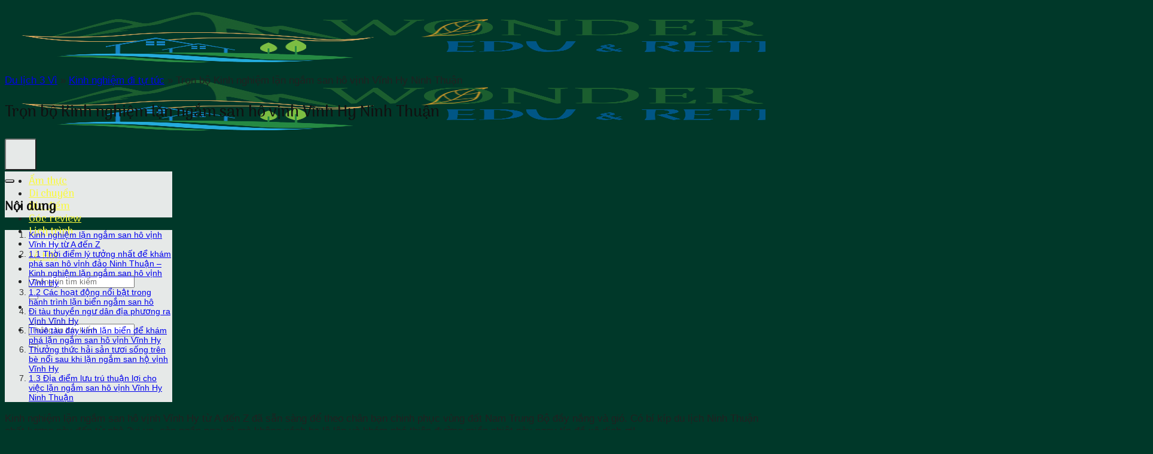

--- FILE ---
content_type: text/html; charset=UTF-8
request_url: https://3vi.vn/tron-bo-kinh-nghiem-lan-ngam-san-ho-vinh-vinh-hy-ninh-thuan/
body_size: 22658
content:
<!DOCTYPE html>
<html lang="vi" prefix="og: https://ogp.me/ns#" class="loading-site no-js">
<head>
	<meta charset="UTF-8" />
	<link rel="profile" href="https://gmpg.org/xfn/11" />
	<link rel="pingback" href="https://3vi.vn/xmlrpc.php" />

	<script>(function(html){html.className = html.className.replace(/\bno-js\b/,'js')})(document.documentElement);</script>
<meta name="viewport" content="width=device-width, initial-scale=1" />
<!-- Tối ưu hóa công cụ tìm kiếm bởi Rank Math - https://rankmath.com/ -->
<title>Trọn Bộ Kinh Nghiệm Lặn Ngắm San Hô Vịnh Vĩnh Hy Ninh Thuận - Du Lịch 3 Vì</title>
<meta name="description" content="Kinh nghiệm lặn ngắm san hô vịnh Vĩnh Hy từ A đến Z đã sẵn sàng để theo chân bạn chinh phục vùng đất Nam Trung Bộ đầy nắng và gió. Có bí kíp du lịch Ninh Thuận chất lượng này đến từ nhà 3vi.vn, còn ngần ngại gì mà không xách ba lô lên và khám phá thiên đường miền nhiệt này ngay tín đồ xê dịch ơi!"/>
<meta name="robots" content="follow, index, max-snippet:-1, max-video-preview:-1, max-image-preview:large"/>
<link rel="canonical" href="https://3vi.vn/tron-bo-kinh-nghiem-lan-ngam-san-ho-vinh-vinh-hy-ninh-thuan/" />
<meta property="og:locale" content="vi_VN" />
<meta property="og:type" content="article" />
<meta property="og:title" content="Trọn Bộ Kinh Nghiệm Lặn Ngắm San Hô Vịnh Vĩnh Hy Ninh Thuận - Du Lịch 3 Vì" />
<meta property="og:description" content="Kinh nghiệm lặn ngắm san hô vịnh Vĩnh Hy từ A đến Z đã sẵn sàng để theo chân bạn chinh phục vùng đất Nam Trung Bộ đầy nắng và gió. Có bí kíp du lịch Ninh Thuận chất lượng này đến từ nhà 3vi.vn, còn ngần ngại gì mà không xách ba lô lên và khám phá thiên đường miền nhiệt này ngay tín đồ xê dịch ơi!" />
<meta property="og:url" content="https://3vi.vn/tron-bo-kinh-nghiem-lan-ngam-san-ho-vinh-vinh-hy-ninh-thuan/" />
<meta property="og:site_name" content="Blog du lịch - Du lịch 3 Vì" />
<meta property="article:publisher" content="https://www.facebook.com" />
<meta property="article:section" content="Kinh nghiệm đi tự túc" />
<meta property="og:updated_time" content="2023-02-09T17:03:54+07:00" />
<meta property="og:image" content="https://3vi.vn/wp-content/uploads/2023/01/lan-ngam-san-ho-vinh-vinh-hy-ninh-thuan.jpg" />
<meta property="og:image:secure_url" content="https://3vi.vn/wp-content/uploads/2023/01/lan-ngam-san-ho-vinh-vinh-hy-ninh-thuan.jpg" />
<meta property="og:image:width" content="800" />
<meta property="og:image:height" content="533" />
<meta property="og:image:alt" content="Trọn bộ Kinh nghiệm lặn ngắm san hô vịnh Vĩnh Hy Ninh Thuận" />
<meta property="og:image:type" content="image/jpeg" />
<meta property="article:published_time" content="2023-01-03T13:37:08+07:00" />
<meta property="article:modified_time" content="2023-02-09T17:03:54+07:00" />
<meta name="twitter:card" content="summary_large_image" />
<meta name="twitter:title" content="Trọn Bộ Kinh Nghiệm Lặn Ngắm San Hô Vịnh Vĩnh Hy Ninh Thuận - Du Lịch 3 Vì" />
<meta name="twitter:description" content="Kinh nghiệm lặn ngắm san hô vịnh Vĩnh Hy từ A đến Z đã sẵn sàng để theo chân bạn chinh phục vùng đất Nam Trung Bộ đầy nắng và gió. Có bí kíp du lịch Ninh Thuận chất lượng này đến từ nhà 3vi.vn, còn ngần ngại gì mà không xách ba lô lên và khám phá thiên đường miền nhiệt này ngay tín đồ xê dịch ơi!" />
<meta name="twitter:image" content="https://3vi.vn/wp-content/uploads/2023/01/lan-ngam-san-ho-vinh-vinh-hy-ninh-thuan.jpg" />
<meta name="twitter:label1" content="Được viết bởi" />
<meta name="twitter:data1" content="namlth" />
<meta name="twitter:label2" content="Thời gian để đọc" />
<meta name="twitter:data2" content="8 phút" />
<script type="application/ld+json" class="rank-math-schema">{"@context":"https://schema.org","@graph":[{"@type":["Person","Organization"],"@id":"https://3vi.vn/#person","name":"namlth","sameAs":["https://www.facebook.com"],"logo":{"@type":"ImageObject","@id":"https://3vi.vn/#logo","url":"https://3vi.vn/wp-content/uploads/2022/11/3vi.png","contentUrl":"https://3vi.vn/wp-content/uploads/2022/11/3vi.png","caption":"Blog du l\u1ecbch - Du l\u1ecbch 3 V\u00ec","inLanguage":"vi","width":"300","height":"258"},"image":{"@type":"ImageObject","@id":"https://3vi.vn/#logo","url":"https://3vi.vn/wp-content/uploads/2022/11/3vi.png","contentUrl":"https://3vi.vn/wp-content/uploads/2022/11/3vi.png","caption":"Blog du l\u1ecbch - Du l\u1ecbch 3 V\u00ec","inLanguage":"vi","width":"300","height":"258"}},{"@type":"WebSite","@id":"https://3vi.vn/#website","url":"https://3vi.vn","name":"Blog du l\u1ecbch - Du l\u1ecbch 3 V\u00ec","alternateName":"Blog du l\u1ecbch - Du l\u1ecbch 3 V\u00ec","publisher":{"@id":"https://3vi.vn/#person"},"inLanguage":"vi"},{"@type":"ImageObject","@id":"https://3vi.vn/wp-content/uploads/2023/01/lan-ngam-san-ho-vinh-vinh-hy-ninh-thuan.jpg","url":"https://3vi.vn/wp-content/uploads/2023/01/lan-ngam-san-ho-vinh-vinh-hy-ninh-thuan.jpg","width":"800","height":"533","caption":"Tr\u1ecdn b\u1ed9 Kinh nghi\u1ec7m l\u1eb7n ng\u1eafm san h\u00f4 v\u1ecbnh V\u0129nh Hy Ninh Thu\u1eadn","inLanguage":"vi"},{"@type":"BreadcrumbList","@id":"https://3vi.vn/tron-bo-kinh-nghiem-lan-ngam-san-ho-vinh-vinh-hy-ninh-thuan/#breadcrumb","itemListElement":[{"@type":"ListItem","position":"1","item":{"@id":"https://3vi.vn","name":"Du l\u1ecbch 3 V\u00ec"}},{"@type":"ListItem","position":"2","item":{"@id":"https://3vi.vn/kinh-nghiem-di-tu-tuc/","name":"Kinh nghi\u1ec7m \u0111i t\u1ef1 t\u00fac"}},{"@type":"ListItem","position":"3","item":{"@id":"https://3vi.vn/tron-bo-kinh-nghiem-lan-ngam-san-ho-vinh-vinh-hy-ninh-thuan/","name":"Tr\u1ecdn b\u1ed9 Kinh nghi\u1ec7m l\u1eb7n ng\u1eafm san h\u00f4 v\u1ecbnh V\u0129nh Hy Ninh Thu\u1eadn"}}]},{"@type":"WebPage","@id":"https://3vi.vn/tron-bo-kinh-nghiem-lan-ngam-san-ho-vinh-vinh-hy-ninh-thuan/#webpage","url":"https://3vi.vn/tron-bo-kinh-nghiem-lan-ngam-san-ho-vinh-vinh-hy-ninh-thuan/","name":"Tr\u1ecdn B\u1ed9 Kinh Nghi\u1ec7m L\u1eb7n Ng\u1eafm San H\u00f4 V\u1ecbnh V\u0129nh Hy Ninh Thu\u1eadn - Du L\u1ecbch 3 V\u00ec","datePublished":"2023-01-03T13:37:08+07:00","dateModified":"2023-02-09T17:03:54+07:00","isPartOf":{"@id":"https://3vi.vn/#website"},"primaryImageOfPage":{"@id":"https://3vi.vn/wp-content/uploads/2023/01/lan-ngam-san-ho-vinh-vinh-hy-ninh-thuan.jpg"},"inLanguage":"vi","breadcrumb":{"@id":"https://3vi.vn/tron-bo-kinh-nghiem-lan-ngam-san-ho-vinh-vinh-hy-ninh-thuan/#breadcrumb"}},{"@type":"Person","@id":"https://3vi.vn/author/namlth/","name":"namlth","url":"https://3vi.vn/author/namlth/","image":{"@type":"ImageObject","@id":"https://secure.gravatar.com/avatar/204deda9483d17433e595b04a710dc69842e9bd6bf62ee77495d011bbc8fd0c6?s=96&amp;d=mm&amp;r=g","url":"https://secure.gravatar.com/avatar/204deda9483d17433e595b04a710dc69842e9bd6bf62ee77495d011bbc8fd0c6?s=96&amp;d=mm&amp;r=g","caption":"namlth","inLanguage":"vi"},"sameAs":["https://3vi.vn"]},{"@type":"BlogPosting","headline":"Tr\u1ecdn B\u1ed9 Kinh Nghi\u1ec7m L\u1eb7n Ng\u1eafm San H\u00f4 V\u1ecbnh V\u0129nh Hy Ninh Thu\u1eadn - Du L\u1ecbch 3 V\u00ec","keywords":"l\u1eb7n ng\u1eafm san h\u00f4 v\u1ecbnh V\u0129nh Hy","datePublished":"2023-01-03T13:37:08+07:00","dateModified":"2023-02-09T17:03:54+07:00","articleSection":"Kinh nghi\u1ec7m \u0111i t\u1ef1 t\u00fac, Ninh thu\u1eadn","author":{"@id":"https://3vi.vn/author/namlth/","name":"namlth"},"publisher":{"@id":"https://3vi.vn/#person"},"description":"Kinh nghi\u1ec7m l\u1eb7n ng\u1eafm san h\u00f4 v\u1ecbnh V\u0129nh Hy t\u1eeb A \u0111\u1ebfn Z \u0111\u00e3 s\u1eb5n s\u00e0ng \u0111\u1ec3 theo ch\u00e2n b\u1ea1n chinh ph\u1ee5c v\u00f9ng \u0111\u1ea5t Nam Trung B\u1ed9 \u0111\u1ea7y n\u1eafng v\u00e0 gi\u00f3. C\u00f3 b\u00ed k\u00edp du l\u1ecbch Ninh Thu\u1eadn ch\u1ea5t l\u01b0\u1ee3ng n\u00e0y \u0111\u1ebfn t\u1eeb nh\u00e0 3vi.vn, c\u00f2n ng\u1ea7n ng\u1ea1i g\u00ec m\u00e0 kh\u00f4ng x\u00e1ch ba l\u00f4 l\u00ean v\u00e0 kh\u00e1m ph\u00e1 thi\u00ean \u0111\u01b0\u1eddng mi\u1ec1n nhi\u1ec7t n\u00e0y ngay t\u00edn \u0111\u1ed3 x\u00ea d\u1ecbch \u01a1i!","name":"Tr\u1ecdn B\u1ed9 Kinh Nghi\u1ec7m L\u1eb7n Ng\u1eafm San H\u00f4 V\u1ecbnh V\u0129nh Hy Ninh Thu\u1eadn - Du L\u1ecbch 3 V\u00ec","@id":"https://3vi.vn/tron-bo-kinh-nghiem-lan-ngam-san-ho-vinh-vinh-hy-ninh-thuan/#richSnippet","isPartOf":{"@id":"https://3vi.vn/tron-bo-kinh-nghiem-lan-ngam-san-ho-vinh-vinh-hy-ninh-thuan/#webpage"},"image":{"@id":"https://3vi.vn/wp-content/uploads/2023/01/lan-ngam-san-ho-vinh-vinh-hy-ninh-thuan.jpg"},"inLanguage":"vi","mainEntityOfPage":{"@id":"https://3vi.vn/tron-bo-kinh-nghiem-lan-ngam-san-ho-vinh-vinh-hy-ninh-thuan/#webpage"}}]}</script>
<!-- /Plugin SEO WordPress Rank Math -->

<link rel='dns-prefetch' href='//fonts.googleapis.com' />
<link href='https://fonts.gstatic.com' crossorigin rel='preconnect' />
<link rel='prefetch' href='https://3vi.vn/wp-content/themes/flatsome/assets/js/flatsome.js?ver=51d1c732cb1803d92751' />
<link rel='prefetch' href='https://3vi.vn/wp-content/themes/flatsome/assets/js/chunk.slider.js?ver=3.19.0' />
<link rel='prefetch' href='https://3vi.vn/wp-content/themes/flatsome/assets/js/chunk.popups.js?ver=3.19.0' />
<link rel='prefetch' href='https://3vi.vn/wp-content/themes/flatsome/assets/js/chunk.tooltips.js?ver=3.19.0' />
<link rel="alternate" type="application/rss+xml" title="Dòng thông tin Du lịch 3 Vì &raquo;" href="https://3vi.vn/feed/" />
<link rel="alternate" type="application/rss+xml" title="Du lịch 3 Vì &raquo; Dòng bình luận" href="https://3vi.vn/comments/feed/" />
<link rel="alternate" type="application/rss+xml" title="Du lịch 3 Vì &raquo; Trọn bộ Kinh nghiệm lặn ngắm san hô vịnh Vĩnh Hy Ninh Thuận Dòng bình luận" href="https://3vi.vn/tron-bo-kinh-nghiem-lan-ngam-san-ho-vinh-vinh-hy-ninh-thuan/feed/" />
<link rel="alternate" title="oNhúng (JSON)" type="application/json+oembed" href="https://3vi.vn/wp-json/oembed/1.0/embed?url=https%3A%2F%2F3vi.vn%2Ftron-bo-kinh-nghiem-lan-ngam-san-ho-vinh-vinh-hy-ninh-thuan%2F" />
<link rel="alternate" title="oNhúng (XML)" type="text/xml+oembed" href="https://3vi.vn/wp-json/oembed/1.0/embed?url=https%3A%2F%2F3vi.vn%2Ftron-bo-kinh-nghiem-lan-ngam-san-ho-vinh-vinh-hy-ninh-thuan%2F&#038;format=xml" />
<style id='wp-img-auto-sizes-contain-inline-css' type='text/css'>
img:is([sizes=auto i],[sizes^="auto," i]){contain-intrinsic-size:3000px 1500px}
/*# sourceURL=wp-img-auto-sizes-contain-inline-css */
</style>
<link rel='stylesheet' id='structured-content-frontend-css' href='https://3vi.vn/wp-content/plugins/structured-content/dist/blocks.style.build.css?ver=1.7.0' type='text/css' media='all' />
<style id='wp-block-library-inline-css' type='text/css'>
:root{--wp-block-synced-color:#7a00df;--wp-block-synced-color--rgb:122,0,223;--wp-bound-block-color:var(--wp-block-synced-color);--wp-editor-canvas-background:#ddd;--wp-admin-theme-color:#007cba;--wp-admin-theme-color--rgb:0,124,186;--wp-admin-theme-color-darker-10:#006ba1;--wp-admin-theme-color-darker-10--rgb:0,107,160.5;--wp-admin-theme-color-darker-20:#005a87;--wp-admin-theme-color-darker-20--rgb:0,90,135;--wp-admin-border-width-focus:2px}@media (min-resolution:192dpi){:root{--wp-admin-border-width-focus:1.5px}}.wp-element-button{cursor:pointer}:root .has-very-light-gray-background-color{background-color:#eee}:root .has-very-dark-gray-background-color{background-color:#313131}:root .has-very-light-gray-color{color:#eee}:root .has-very-dark-gray-color{color:#313131}:root .has-vivid-green-cyan-to-vivid-cyan-blue-gradient-background{background:linear-gradient(135deg,#00d084,#0693e3)}:root .has-purple-crush-gradient-background{background:linear-gradient(135deg,#34e2e4,#4721fb 50%,#ab1dfe)}:root .has-hazy-dawn-gradient-background{background:linear-gradient(135deg,#faaca8,#dad0ec)}:root .has-subdued-olive-gradient-background{background:linear-gradient(135deg,#fafae1,#67a671)}:root .has-atomic-cream-gradient-background{background:linear-gradient(135deg,#fdd79a,#004a59)}:root .has-nightshade-gradient-background{background:linear-gradient(135deg,#330968,#31cdcf)}:root .has-midnight-gradient-background{background:linear-gradient(135deg,#020381,#2874fc)}:root{--wp--preset--font-size--normal:16px;--wp--preset--font-size--huge:42px}.has-regular-font-size{font-size:1em}.has-larger-font-size{font-size:2.625em}.has-normal-font-size{font-size:var(--wp--preset--font-size--normal)}.has-huge-font-size{font-size:var(--wp--preset--font-size--huge)}.has-text-align-center{text-align:center}.has-text-align-left{text-align:left}.has-text-align-right{text-align:right}.has-fit-text{white-space:nowrap!important}#end-resizable-editor-section{display:none}.aligncenter{clear:both}.items-justified-left{justify-content:flex-start}.items-justified-center{justify-content:center}.items-justified-right{justify-content:flex-end}.items-justified-space-between{justify-content:space-between}.screen-reader-text{border:0;clip-path:inset(50%);height:1px;margin:-1px;overflow:hidden;padding:0;position:absolute;width:1px;word-wrap:normal!important}.screen-reader-text:focus{background-color:#ddd;clip-path:none;color:#444;display:block;font-size:1em;height:auto;left:5px;line-height:normal;padding:15px 23px 14px;text-decoration:none;top:5px;width:auto;z-index:100000}html :where(.has-border-color){border-style:solid}html :where([style*=border-top-color]){border-top-style:solid}html :where([style*=border-right-color]){border-right-style:solid}html :where([style*=border-bottom-color]){border-bottom-style:solid}html :where([style*=border-left-color]){border-left-style:solid}html :where([style*=border-width]){border-style:solid}html :where([style*=border-top-width]){border-top-style:solid}html :where([style*=border-right-width]){border-right-style:solid}html :where([style*=border-bottom-width]){border-bottom-style:solid}html :where([style*=border-left-width]){border-left-style:solid}html :where(img[class*=wp-image-]){height:auto;max-width:100%}:where(figure){margin:0 0 1em}html :where(.is-position-sticky){--wp-admin--admin-bar--position-offset:var(--wp-admin--admin-bar--height,0px)}@media screen and (max-width:600px){html :where(.is-position-sticky){--wp-admin--admin-bar--position-offset:0px}}

/*# sourceURL=wp-block-library-inline-css */
</style><style id='global-styles-inline-css' type='text/css'>
:root{--wp--preset--aspect-ratio--square: 1;--wp--preset--aspect-ratio--4-3: 4/3;--wp--preset--aspect-ratio--3-4: 3/4;--wp--preset--aspect-ratio--3-2: 3/2;--wp--preset--aspect-ratio--2-3: 2/3;--wp--preset--aspect-ratio--16-9: 16/9;--wp--preset--aspect-ratio--9-16: 9/16;--wp--preset--color--black: #000000;--wp--preset--color--cyan-bluish-gray: #abb8c3;--wp--preset--color--white: #ffffff;--wp--preset--color--pale-pink: #f78da7;--wp--preset--color--vivid-red: #cf2e2e;--wp--preset--color--luminous-vivid-orange: #ff6900;--wp--preset--color--luminous-vivid-amber: #fcb900;--wp--preset--color--light-green-cyan: #7bdcb5;--wp--preset--color--vivid-green-cyan: #00d084;--wp--preset--color--pale-cyan-blue: #8ed1fc;--wp--preset--color--vivid-cyan-blue: #0693e3;--wp--preset--color--vivid-purple: #9b51e0;--wp--preset--color--primary: #446084;--wp--preset--color--secondary: #d26e4b;--wp--preset--color--success: #7a9c59;--wp--preset--color--alert: #b20000;--wp--preset--gradient--vivid-cyan-blue-to-vivid-purple: linear-gradient(135deg,rgb(6,147,227) 0%,rgb(155,81,224) 100%);--wp--preset--gradient--light-green-cyan-to-vivid-green-cyan: linear-gradient(135deg,rgb(122,220,180) 0%,rgb(0,208,130) 100%);--wp--preset--gradient--luminous-vivid-amber-to-luminous-vivid-orange: linear-gradient(135deg,rgb(252,185,0) 0%,rgb(255,105,0) 100%);--wp--preset--gradient--luminous-vivid-orange-to-vivid-red: linear-gradient(135deg,rgb(255,105,0) 0%,rgb(207,46,46) 100%);--wp--preset--gradient--very-light-gray-to-cyan-bluish-gray: linear-gradient(135deg,rgb(238,238,238) 0%,rgb(169,184,195) 100%);--wp--preset--gradient--cool-to-warm-spectrum: linear-gradient(135deg,rgb(74,234,220) 0%,rgb(151,120,209) 20%,rgb(207,42,186) 40%,rgb(238,44,130) 60%,rgb(251,105,98) 80%,rgb(254,248,76) 100%);--wp--preset--gradient--blush-light-purple: linear-gradient(135deg,rgb(255,206,236) 0%,rgb(152,150,240) 100%);--wp--preset--gradient--blush-bordeaux: linear-gradient(135deg,rgb(254,205,165) 0%,rgb(254,45,45) 50%,rgb(107,0,62) 100%);--wp--preset--gradient--luminous-dusk: linear-gradient(135deg,rgb(255,203,112) 0%,rgb(199,81,192) 50%,rgb(65,88,208) 100%);--wp--preset--gradient--pale-ocean: linear-gradient(135deg,rgb(255,245,203) 0%,rgb(182,227,212) 50%,rgb(51,167,181) 100%);--wp--preset--gradient--electric-grass: linear-gradient(135deg,rgb(202,248,128) 0%,rgb(113,206,126) 100%);--wp--preset--gradient--midnight: linear-gradient(135deg,rgb(2,3,129) 0%,rgb(40,116,252) 100%);--wp--preset--font-size--small: 13px;--wp--preset--font-size--medium: 20px;--wp--preset--font-size--large: 36px;--wp--preset--font-size--x-large: 42px;--wp--preset--spacing--20: 0.44rem;--wp--preset--spacing--30: 0.67rem;--wp--preset--spacing--40: 1rem;--wp--preset--spacing--50: 1.5rem;--wp--preset--spacing--60: 2.25rem;--wp--preset--spacing--70: 3.38rem;--wp--preset--spacing--80: 5.06rem;--wp--preset--shadow--natural: 6px 6px 9px rgba(0, 0, 0, 0.2);--wp--preset--shadow--deep: 12px 12px 50px rgba(0, 0, 0, 0.4);--wp--preset--shadow--sharp: 6px 6px 0px rgba(0, 0, 0, 0.2);--wp--preset--shadow--outlined: 6px 6px 0px -3px rgb(255, 255, 255), 6px 6px rgb(0, 0, 0);--wp--preset--shadow--crisp: 6px 6px 0px rgb(0, 0, 0);}:where(body) { margin: 0; }.wp-site-blocks > .alignleft { float: left; margin-right: 2em; }.wp-site-blocks > .alignright { float: right; margin-left: 2em; }.wp-site-blocks > .aligncenter { justify-content: center; margin-left: auto; margin-right: auto; }:where(.is-layout-flex){gap: 0.5em;}:where(.is-layout-grid){gap: 0.5em;}.is-layout-flow > .alignleft{float: left;margin-inline-start: 0;margin-inline-end: 2em;}.is-layout-flow > .alignright{float: right;margin-inline-start: 2em;margin-inline-end: 0;}.is-layout-flow > .aligncenter{margin-left: auto !important;margin-right: auto !important;}.is-layout-constrained > .alignleft{float: left;margin-inline-start: 0;margin-inline-end: 2em;}.is-layout-constrained > .alignright{float: right;margin-inline-start: 2em;margin-inline-end: 0;}.is-layout-constrained > .aligncenter{margin-left: auto !important;margin-right: auto !important;}.is-layout-constrained > :where(:not(.alignleft):not(.alignright):not(.alignfull)){margin-left: auto !important;margin-right: auto !important;}body .is-layout-flex{display: flex;}.is-layout-flex{flex-wrap: wrap;align-items: center;}.is-layout-flex > :is(*, div){margin: 0;}body .is-layout-grid{display: grid;}.is-layout-grid > :is(*, div){margin: 0;}body{padding-top: 0px;padding-right: 0px;padding-bottom: 0px;padding-left: 0px;}a:where(:not(.wp-element-button)){text-decoration: none;}:root :where(.wp-element-button, .wp-block-button__link){background-color: #32373c;border-width: 0;color: #fff;font-family: inherit;font-size: inherit;font-style: inherit;font-weight: inherit;letter-spacing: inherit;line-height: inherit;padding-top: calc(0.667em + 2px);padding-right: calc(1.333em + 2px);padding-bottom: calc(0.667em + 2px);padding-left: calc(1.333em + 2px);text-decoration: none;text-transform: inherit;}.has-black-color{color: var(--wp--preset--color--black) !important;}.has-cyan-bluish-gray-color{color: var(--wp--preset--color--cyan-bluish-gray) !important;}.has-white-color{color: var(--wp--preset--color--white) !important;}.has-pale-pink-color{color: var(--wp--preset--color--pale-pink) !important;}.has-vivid-red-color{color: var(--wp--preset--color--vivid-red) !important;}.has-luminous-vivid-orange-color{color: var(--wp--preset--color--luminous-vivid-orange) !important;}.has-luminous-vivid-amber-color{color: var(--wp--preset--color--luminous-vivid-amber) !important;}.has-light-green-cyan-color{color: var(--wp--preset--color--light-green-cyan) !important;}.has-vivid-green-cyan-color{color: var(--wp--preset--color--vivid-green-cyan) !important;}.has-pale-cyan-blue-color{color: var(--wp--preset--color--pale-cyan-blue) !important;}.has-vivid-cyan-blue-color{color: var(--wp--preset--color--vivid-cyan-blue) !important;}.has-vivid-purple-color{color: var(--wp--preset--color--vivid-purple) !important;}.has-primary-color{color: var(--wp--preset--color--primary) !important;}.has-secondary-color{color: var(--wp--preset--color--secondary) !important;}.has-success-color{color: var(--wp--preset--color--success) !important;}.has-alert-color{color: var(--wp--preset--color--alert) !important;}.has-black-background-color{background-color: var(--wp--preset--color--black) !important;}.has-cyan-bluish-gray-background-color{background-color: var(--wp--preset--color--cyan-bluish-gray) !important;}.has-white-background-color{background-color: var(--wp--preset--color--white) !important;}.has-pale-pink-background-color{background-color: var(--wp--preset--color--pale-pink) !important;}.has-vivid-red-background-color{background-color: var(--wp--preset--color--vivid-red) !important;}.has-luminous-vivid-orange-background-color{background-color: var(--wp--preset--color--luminous-vivid-orange) !important;}.has-luminous-vivid-amber-background-color{background-color: var(--wp--preset--color--luminous-vivid-amber) !important;}.has-light-green-cyan-background-color{background-color: var(--wp--preset--color--light-green-cyan) !important;}.has-vivid-green-cyan-background-color{background-color: var(--wp--preset--color--vivid-green-cyan) !important;}.has-pale-cyan-blue-background-color{background-color: var(--wp--preset--color--pale-cyan-blue) !important;}.has-vivid-cyan-blue-background-color{background-color: var(--wp--preset--color--vivid-cyan-blue) !important;}.has-vivid-purple-background-color{background-color: var(--wp--preset--color--vivid-purple) !important;}.has-primary-background-color{background-color: var(--wp--preset--color--primary) !important;}.has-secondary-background-color{background-color: var(--wp--preset--color--secondary) !important;}.has-success-background-color{background-color: var(--wp--preset--color--success) !important;}.has-alert-background-color{background-color: var(--wp--preset--color--alert) !important;}.has-black-border-color{border-color: var(--wp--preset--color--black) !important;}.has-cyan-bluish-gray-border-color{border-color: var(--wp--preset--color--cyan-bluish-gray) !important;}.has-white-border-color{border-color: var(--wp--preset--color--white) !important;}.has-pale-pink-border-color{border-color: var(--wp--preset--color--pale-pink) !important;}.has-vivid-red-border-color{border-color: var(--wp--preset--color--vivid-red) !important;}.has-luminous-vivid-orange-border-color{border-color: var(--wp--preset--color--luminous-vivid-orange) !important;}.has-luminous-vivid-amber-border-color{border-color: var(--wp--preset--color--luminous-vivid-amber) !important;}.has-light-green-cyan-border-color{border-color: var(--wp--preset--color--light-green-cyan) !important;}.has-vivid-green-cyan-border-color{border-color: var(--wp--preset--color--vivid-green-cyan) !important;}.has-pale-cyan-blue-border-color{border-color: var(--wp--preset--color--pale-cyan-blue) !important;}.has-vivid-cyan-blue-border-color{border-color: var(--wp--preset--color--vivid-cyan-blue) !important;}.has-vivid-purple-border-color{border-color: var(--wp--preset--color--vivid-purple) !important;}.has-primary-border-color{border-color: var(--wp--preset--color--primary) !important;}.has-secondary-border-color{border-color: var(--wp--preset--color--secondary) !important;}.has-success-border-color{border-color: var(--wp--preset--color--success) !important;}.has-alert-border-color{border-color: var(--wp--preset--color--alert) !important;}.has-vivid-cyan-blue-to-vivid-purple-gradient-background{background: var(--wp--preset--gradient--vivid-cyan-blue-to-vivid-purple) !important;}.has-light-green-cyan-to-vivid-green-cyan-gradient-background{background: var(--wp--preset--gradient--light-green-cyan-to-vivid-green-cyan) !important;}.has-luminous-vivid-amber-to-luminous-vivid-orange-gradient-background{background: var(--wp--preset--gradient--luminous-vivid-amber-to-luminous-vivid-orange) !important;}.has-luminous-vivid-orange-to-vivid-red-gradient-background{background: var(--wp--preset--gradient--luminous-vivid-orange-to-vivid-red) !important;}.has-very-light-gray-to-cyan-bluish-gray-gradient-background{background: var(--wp--preset--gradient--very-light-gray-to-cyan-bluish-gray) !important;}.has-cool-to-warm-spectrum-gradient-background{background: var(--wp--preset--gradient--cool-to-warm-spectrum) !important;}.has-blush-light-purple-gradient-background{background: var(--wp--preset--gradient--blush-light-purple) !important;}.has-blush-bordeaux-gradient-background{background: var(--wp--preset--gradient--blush-bordeaux) !important;}.has-luminous-dusk-gradient-background{background: var(--wp--preset--gradient--luminous-dusk) !important;}.has-pale-ocean-gradient-background{background: var(--wp--preset--gradient--pale-ocean) !important;}.has-electric-grass-gradient-background{background: var(--wp--preset--gradient--electric-grass) !important;}.has-midnight-gradient-background{background: var(--wp--preset--gradient--midnight) !important;}.has-small-font-size{font-size: var(--wp--preset--font-size--small) !important;}.has-medium-font-size{font-size: var(--wp--preset--font-size--medium) !important;}.has-large-font-size{font-size: var(--wp--preset--font-size--large) !important;}.has-x-large-font-size{font-size: var(--wp--preset--font-size--x-large) !important;}
/*# sourceURL=global-styles-inline-css */
</style>

<link rel='stylesheet' id='contact-form-7-css' href='https://3vi.vn/wp-content/plugins/contact-form-7/includes/css/styles.css?ver=6.1.4' type='text/css' media='all' />
<link rel='stylesheet' id='kk-star-ratings-css' href='https://3vi.vn/wp-content/plugins/kk-star-ratings/src/core/public/css/kk-star-ratings.css?ver=5.4.10.3' type='text/css' media='all' />
<link rel='stylesheet' id='fixedtoc-style-css' href='https://3vi.vn/wp-content/plugins/fixed-toc/frontend/assets/css/ftoc.min.css?ver=3.1.20' type='text/css' media='all' />
<style id='fixedtoc-style-inline-css' type='text/css'>
#ftwp-container.ftwp-wrap #ftwp-contents { width: 280px; height: auto; } #ftwp-container.ftwp-wrap #ftwp-trigger { width: 53px; height: 53px; font-size: 31.8px; } #ftwp-container.ftwp-wrap #ftwp-header { font-size: 18px; font-family: inherit; } #ftwp-container.ftwp-wrap #ftwp-header-title { font-weight: bold; } #ftwp-container.ftwp-wrap #ftwp-list { font-size: 14px; font-family: inherit; } #ftwp-container.ftwp-wrap #ftwp-list .ftwp-anchor::before { font-size: 5.6px; } #ftwp-container.ftwp-wrap #ftwp-trigger { color: #333; background: rgba(243,243,243,0.95); } #ftwp-container.ftwp-wrap #ftwp-header { color: #333; background: rgba(243,243,243,0.95); } #ftwp-container.ftwp-wrap #ftwp-contents:hover #ftwp-header { background: #f3f3f3; } #ftwp-container.ftwp-wrap #ftwp-list { color: #333; background: rgba(243,243,243,0.95); } #ftwp-container.ftwp-wrap #ftwp-contents:hover #ftwp-list { background: #f3f3f3; } #ftwp-container.ftwp-wrap #ftwp-list .ftwp-anchor:hover { color: #00A368; } #ftwp-container.ftwp-wrap #ftwp-list .ftwp-anchor:focus, #ftwp-container.ftwp-wrap #ftwp-list .ftwp-active, #ftwp-container.ftwp-wrap #ftwp-list .ftwp-active:hover { color: #fff; background: rgba(221,51,51,0.95); } #ftwp-container.ftwp-wrap #ftwp-list .ftwp-text::before { background: rgba(221,51,51,0.95); } .ftwp-heading-target::before { background: rgba(221,51,51,0.95); }
/*# sourceURL=fixedtoc-style-inline-css */
</style>
<link rel='stylesheet' id='flatsome-main-css' href='https://3vi.vn/wp-content/themes/flatsome/assets/css/flatsome.css?ver=3.19.0' type='text/css' media='all' />
<style id='flatsome-main-inline-css' type='text/css'>
@font-face {
				font-family: "fl-icons";
				font-display: block;
				src: url(https://3vi.vn/wp-content/themes/flatsome/assets/css/icons/fl-icons.eot?v=3.19.0);
				src:
					url(https://3vi.vn/wp-content/themes/flatsome/assets/css/icons/fl-icons.eot#iefix?v=3.19.0) format("embedded-opentype"),
					url(https://3vi.vn/wp-content/themes/flatsome/assets/css/icons/fl-icons.woff2?v=3.19.0) format("woff2"),
					url(https://3vi.vn/wp-content/themes/flatsome/assets/css/icons/fl-icons.ttf?v=3.19.0) format("truetype"),
					url(https://3vi.vn/wp-content/themes/flatsome/assets/css/icons/fl-icons.woff?v=3.19.0) format("woff"),
					url(https://3vi.vn/wp-content/themes/flatsome/assets/css/icons/fl-icons.svg?v=3.19.0#fl-icons) format("svg");
			}
/*# sourceURL=flatsome-main-inline-css */
</style>
<link rel='stylesheet' id='flatsome-style-css' href='https://3vi.vn/wp-content/themes/3vivn/style.css?ver=3.16.2' type='text/css' media='all' />
<link rel='stylesheet' id='flatsome-googlefonts-css' href='//fonts.googleapis.com/css?family=Arima%3Aregular%2C500%2C500%7C-apple-system%2C+BlinkMacSystemFont%2C+%22Segoe+UI%22%2C+Roboto%2C+Oxygen-Sans%2C+Ubuntu%2C+Cantarell%2C+%22Helvetica+Neue%22%2C+sans-serif%3Aregular%2Cregular%2C&#038;display=swap&#038;ver=3.9' type='text/css' media='all' />
<script type="text/javascript" src="https://3vi.vn/wp-includes/js/jquery/jquery.min.js?ver=3.7.1" id="jquery-core-js"></script>
<link rel="https://api.w.org/" href="https://3vi.vn/wp-json/" /><link rel="alternate" title="JSON" type="application/json" href="https://3vi.vn/wp-json/wp/v2/posts/60860" /><meta name='dmca-site-verification' content='Si82U1NXRmFhdlc2enNCVWVXWkhjZz090' />
<!-- Google tag (gtag.js) -->
<script async src="https://www.googletagmanager.com/gtag/js?id=G-9C9EW14TPJ"></script>
<script>
  window.dataLayer = window.dataLayer || [];
  function gtag(){dataLayer.push(arguments);}
  gtag('js', new Date());

  gtag('config', 'G-9C9EW14TPJ');
</script>
<script type="text/javascript">
    (function(c,l,a,r,i,t,y){
        c[a]=c[a]||function(){(c[a].q=c[a].q||[]).push(arguments)};
        t=l.createElement(r);t.async=1;t.src="https://www.clarity.ms/tag/"+i;
        y=l.getElementsByTagName(r)[0];y.parentNode.insertBefore(t,y);
    })(window, document, "clarity", "script", "fr58kamwvv");
</script><link rel="icon" href="https://3vi.vn/wp-content/uploads/2022/11/cropped-3vi-100x100.png" sizes="32x32" />
<link rel="icon" href="https://3vi.vn/wp-content/uploads/2022/11/cropped-3vi-200x200.png" sizes="192x192" />
<link rel="apple-touch-icon" href="https://3vi.vn/wp-content/uploads/2022/11/cropped-3vi-200x200.png" />
<meta name="msapplication-TileImage" content="https://3vi.vn/wp-content/uploads/2022/11/cropped-3vi.png" />
<style id="custom-css" type="text/css">:root {--primary-color: #14604b;--fs-color-primary: #14604b;--fs-color-secondary: #e48b6b;--fs-color-success: #14604b;--fs-color-alert: #b20000;--fs-experimental-link-color: #e9a53e;--fs-experimental-link-color-hover: #111;}.tooltipster-base {--tooltip-color: #fff;--tooltip-bg-color: #000;}.off-canvas-right .mfp-content, .off-canvas-left .mfp-content {--drawer-width: 300px;}.container-width, .full-width .ubermenu-nav, .container, .row{max-width: 1400px}.row.row-collapse{max-width: 1370px}.row.row-small{max-width: 1392.5px}.row.row-large{max-width: 1430px}.header-main{height: 99px}#logo img{max-height: 99px}#logo{width:255px;}#logo img{padding:5px 0;}#logo a{max-width:250px;}.stuck #logo img{padding:5px 0;}.header-bottom{min-height: 55px}.header-top{min-height: 22px}.transparent .header-main{height: 69px}.transparent #logo img{max-height: 69px}.has-transparent + .page-title:first-of-type,.has-transparent + #main > .page-title,.has-transparent + #main > div > .page-title,.has-transparent + #main .page-header-wrapper:first-of-type .page-title{padding-top: 69px;}.transparent .header-wrapper{background-color: rgba(20,96,75,0.6)!important;}.transparent .top-divider{display: none;}.header.show-on-scroll,.stuck .header-main{height:96px!important}.stuck #logo img{max-height: 96px!important}.search-form{ width: 100%;}.header-bg-color {background-color: rgba(11,96,74,0.57)}.header-bg-image {background-image: url('https://3vi.vn/wp-content/uploads/2023/04/bg-header.png');}.header-bg-image {background-repeat: no-repeat;}.header-bottom {background-color: #f1f1f1}.header-main .nav > li > a{line-height: 16px }.header-bottom-nav > li > a{line-height: 16px }@media (max-width: 549px) {.header-main{height: 70px}#logo img{max-height: 70px}}.nav-dropdown{border-radius:10px}.nav-dropdown{font-size:100%}body{color: #212121}h1,h2,h3,h4,h5,h6,.heading-font{color: #111111;}body{font-size: 109%;}@media screen and (max-width: 549px){body{font-size: 100%;}}body{font-family: -apple-system, BlinkMacSystemFont, "Segoe UI", Roboto, Oxygen-Sans, Ubuntu, Cantarell, "Helvetica Neue", sans-serif;}body {font-weight: 400;font-style: normal;}.nav > li > a {font-family: Arima, sans-serif;}.mobile-sidebar-levels-2 .nav > li > ul > li > a {font-family: Arima, sans-serif;}.nav > li > a,.mobile-sidebar-levels-2 .nav > li > ul > li > a {font-weight: 500;font-style: normal;}h1,h2,h3,h4,h5,h6,.heading-font, .off-canvas-center .nav-sidebar.nav-vertical > li > a{font-family: Arima, sans-serif;}h1,h2,h3,h4,h5,h6,.heading-font,.banner h1,.banner h2 {font-weight: 500;font-style: normal;}.alt-font{font-family: -apple-system, BlinkMacSystemFont, "Segoe UI", Roboto, Oxygen-Sans, Ubuntu, Cantarell, "Helvetica Neue", sans-serif;}.breadcrumbs{text-transform: none;}.header:not(.transparent) .header-nav-main.nav > li > a {color: #fafa3d;}.header:not(.transparent) .header-nav-main.nav > li > a:hover,.header:not(.transparent) .header-nav-main.nav > li.active > a,.header:not(.transparent) .header-nav-main.nav > li.current > a,.header:not(.transparent) .header-nav-main.nav > li > a.active,.header:not(.transparent) .header-nav-main.nav > li > a.current{color: #ffffff;}.header-nav-main.nav-line-bottom > li > a:before,.header-nav-main.nav-line-grow > li > a:before,.header-nav-main.nav-line > li > a:before,.header-nav-main.nav-box > li > a:hover,.header-nav-main.nav-box > li.active > a,.header-nav-main.nav-pills > li > a:hover,.header-nav-main.nav-pills > li.active > a{color:#FFF!important;background-color: #ffffff;}.widget:where(:not(.widget_shopping_cart)) a{color: #e9a53e;}.widget:where(:not(.widget_shopping_cart)) a:hover{color: ;}.widget .tagcloud a:hover{border-color: ; background-color: ;}input[type='submit'], input[type="button"], button:not(.icon), .button:not(.icon){border-radius: 3px!important}.absolute-footer, html{background-color: #003829}.page-title-small + main .product-container > .row{padding-top:0;}.nav-vertical-fly-out > li + li {border-top-width: 1px; border-top-style: solid;}/* Custom CSS */.videobox {position: relative;padding-top: 54% !important;}.videobox iframe {position: absolute;top: 0;left: 0;width: 100%;height: 100%;}.label-new.menu-item > a:after{content:"Mới";}.label-hot.menu-item > a:after{content:"Thịnh hành";}.label-sale.menu-item > a:after{content:"Giảm giá";}.label-popular.menu-item > a:after{content:"Phổ biến";}</style></head>

<body data-rsssl=1 class="wp-singular post-template-default single single-post postid-60860 single-format-standard wp-theme-flatsome wp-child-theme-3vivn header-shadow parallax-mobile has-ftoc">


<a class="skip-link screen-reader-text" href="#main">Chuyển đến nội dung</a>

<div id="wrapper">

	
	<header id="header" class="header has-sticky sticky-jump">
		<div class="header-wrapper">
			<div id="masthead" class="header-main nav-dark">
      <div class="header-inner flex-row container logo-left medium-logo-center" role="navigation">

          <!-- Logo -->
          <div id="logo" class="flex-col logo">
            
<!-- Header logo -->
<a href="https://3vi.vn/" title="Du lịch 3 Vì - Blog du lịch" rel="home">
		<img width="1775" height="423" src="https://3vi.vn/wp-content/uploads/2024/03/lgo.png" class="header_logo header-logo" alt="Du lịch 3 Vì"/><img  width="1775" height="423" src="https://3vi.vn/wp-content/uploads/2024/03/lgo.png" class="header-logo-dark" alt="Du lịch 3 Vì"/></a>
          </div>

          <!-- Mobile Left Elements -->
          <div class="flex-col show-for-medium flex-left">
            <ul class="mobile-nav nav nav-left ">
              <li class="nav-icon has-icon">
  		<a href="#" data-open="#main-menu" data-pos="left" data-bg="main-menu-overlay" data-color="" class="is-small" aria-label="Menu" aria-controls="main-menu" aria-expanded="false">

		  <i class="icon-menu" ></i>
		  		</a>
	</li>
            </ul>
          </div>

          <!-- Left Elements -->
          <div class="flex-col hide-for-medium flex-left
            flex-grow">
            <ul class="header-nav header-nav-main nav nav-left  nav-size-large nav-spacing-medium nav-uppercase" >
                          </ul>
          </div>

          <!-- Right Elements -->
          <div class="flex-col hide-for-medium flex-right">
            <ul class="header-nav header-nav-main nav nav-right  nav-size-large nav-spacing-medium nav-uppercase">
              <li id="menu-item-85489" class="menu-item menu-item-type-taxonomy menu-item-object-category menu-item-85489 menu-item-design-default"><a href="https://3vi.vn/am-thuc/" class="nav-top-link">Ẩm thực</a></li>
<li id="menu-item-85490" class="menu-item menu-item-type-taxonomy menu-item-object-category menu-item-85490 menu-item-design-default"><a href="https://3vi.vn/di-chuyen/" class="nav-top-link">Di chuyển</a></li>
<li id="menu-item-85491" class="menu-item menu-item-type-taxonomy menu-item-object-category menu-item-85491 menu-item-design-default"><a href="https://3vi.vn/dia-diem-tham-quan/" class="nav-top-link">Địa điểm</a></li>
<li id="menu-item-85492" class="menu-item menu-item-type-taxonomy menu-item-object-category menu-item-85492 menu-item-design-default"><a href="https://3vi.vn/goc-review/" class="nav-top-link">Góc review</a></li>
<li id="menu-item-85493" class="menu-item menu-item-type-taxonomy menu-item-object-category menu-item-85493 menu-item-design-default"><a href="https://3vi.vn/goi-y-lich-trinh/" class="nav-top-link">Lịch trình</a></li>
<li id="menu-item-85494" class="menu-item menu-item-type-taxonomy menu-item-object-category current-post-ancestor current-menu-parent current-post-parent menu-item-85494 active menu-item-design-default"><a href="https://3vi.vn/kinh-nghiem-di-tu-tuc/" class="nav-top-link">Tự túc</a></li>
<li id="menu-item-85496" class="menu-item menu-item-type-taxonomy menu-item-object-category menu-item-85496 menu-item-design-default"><a href="https://3vi.vn/le-hoi/" class="nav-top-link">Lễ Hội</a></li>
<li class="header-divider"></li><li class="header-search header-search-lightbox has-icon">
			<a href="#search-lightbox" aria-label="Tìm kiếm" data-open="#search-lightbox" data-focus="input.search-field"
		class="is-small">
		<i class="icon-search" style="font-size:16px;" ></i></a>
		
	<div id="search-lightbox" class="mfp-hide dark text-center">
		<div class="searchform-wrapper ux-search-box relative form-flat is-large"><form method="get" class="searchform" action="https://3vi.vn/" role="search">
		<div class="flex-row relative">
			<div class="flex-col flex-grow">
	   	   <input type="search" class="search-field mb-0" name="s" value="" id="s" placeholder="Thông tin tìm kiếm" />
			</div>
			<div class="flex-col">
				<button type="submit" class="ux-search-submit submit-button secondary button icon mb-0" aria-label="Nộp">
					<i class="icon-search" ></i>				</button>
			</div>
		</div>
    <div class="live-search-results text-left z-top"></div>
</form>
</div>	</div>
</li>
<li class="html header-social-icons ml-0">
	<div class="social-icons follow-icons" ><a href="https://facebook.com" target="_blank" data-label="Facebook" class="icon primary button circle facebook tooltip" title="Theo dõi trên Facebook" aria-label="Theo dõi trên Facebook" rel="noopener nofollow" ><i class="icon-facebook" ></i></a><a href="https://instagram.com" target="_blank" data-label="Instagram" class="icon primary button circle instagram tooltip" title="Theo dõi trên Instagram" aria-label="Theo dõi trên Instagram" rel="noopener nofollow" ><i class="icon-instagram" ></i></a><a href="https://www.tiktok.com" target="_blank" data-label="TikTok" class="icon primary button circle tiktok tooltip" title="Theo dõi trên TikTok" aria-label="Theo dõi trên TikTok" rel="noopener nofollow" ><i class="icon-tiktok" ></i></a><a href="https://youtube.com" data-label="YouTube" target="_blank" class="icon primary button circle youtube tooltip" title="Theo dõi trên YouTube" aria-label="Theo dõi trên YouTube" rel="noopener nofollow" ><i class="icon-youtube" ></i></a></div></li>
            </ul>
          </div>

          <!-- Mobile Right Elements -->
          <div class="flex-col show-for-medium flex-right">
            <ul class="mobile-nav nav nav-right ">
              <li class="header-search header-search-lightbox has-icon">
			<a href="#search-lightbox" aria-label="Tìm kiếm" data-open="#search-lightbox" data-focus="input.search-field"
		class="is-small">
		<i class="icon-search" style="font-size:16px;" ></i></a>
		
	<div id="search-lightbox" class="mfp-hide dark text-center">
		<div class="searchform-wrapper ux-search-box relative form-flat is-large"><form method="get" class="searchform" action="https://3vi.vn/" role="search">
		<div class="flex-row relative">
			<div class="flex-col flex-grow">
	   	   <input type="search" class="search-field mb-0" name="s" value="" id="s" placeholder="Thông tin tìm kiếm" />
			</div>
			<div class="flex-col">
				<button type="submit" class="ux-search-submit submit-button secondary button icon mb-0" aria-label="Nộp">
					<i class="icon-search" ></i>				</button>
			</div>
		</div>
    <div class="live-search-results text-left z-top"></div>
</form>
</div>	</div>
</li>
            </ul>
          </div>

      </div>

            <div class="container"><div class="top-divider full-width"></div></div>
      </div>

<div class="header-bg-container fill"><div class="header-bg-image fill"></div><div class="header-bg-color fill"></div></div>		</div>
	</header>

	
	<main id="main" class="">

<div id="content" class="blog-wrapper blog-single page-wrapper">
	
<div class="row align-center">
	<div class="large-12 col">
	
	


<article id="post-60860" class="post-60860 post type-post status-publish format-standard has-post-thumbnail hentry category-kinh-nghiem-di-tu-tuc category-ninh-thuan post-ftoc">
	<div class="article-inner has-shadow box-shadow-1 box-shadow-2-hover">
		<header class="entry-header">
	<div class="entry-header-text entry-header-text-top text-left">
		<!--h6 class="entry-category is-xsmall">
</h6-->
<nav aria-label="breadcrumbs" class="rank-math-breadcrumb"><p><a href="https://3vi.vn">Du lịch 3 Vì</a><span class="separator"> &raquo; </span><a href="https://3vi.vn/kinh-nghiem-di-tu-tuc/">Kinh nghiệm đi tự túc</a><span class="separator"> &raquo; </span><span class="last">Trọn bộ Kinh nghiệm lặn ngắm san hô vịnh Vĩnh Hy Ninh Thuận</span></p></nav><h1 class="entry-title">Trọn bộ Kinh nghiệm lặn ngắm san hô vịnh Vĩnh Hy Ninh Thuận</h1>
<!--div class="entry-divider is-divider small"></div-->

	</div>
				</header>
		<div class="entry-content single-page">

<div id="ftwp-container" class="ftwp-wrap ftwp-hidden-state ftwp-minimize ftwp-middle-left"><button type="button" id="ftwp-trigger" class="ftwp-shape-square ftwp-border-none" title="click To Maximize The Table Of Contents"><span class="ftwp-trigger-icon ftwp-icon-menu"></span></button><nav id="ftwp-contents" class="ftwp-shape-round ftwp-border-none"><header id="ftwp-header"><span id="ftwp-header-control" class="ftwp-icon-menu"></span><button type="button" id="ftwp-header-minimize" class="ftwp-icon-minimize" aria-labelledby="ftwp-header-title"></button><h3 id="ftwp-header-title">Nội dung</h3></header><ol id="ftwp-list" class="ftwp-liststyle-none ftwp-effect-none"><li class="ftwp-item"><a class="ftwp-anchor" href="#kinh-nghiem-lan-ngam-san-ho-vinh-vinh-hy-tu-a-den-z"><span class="ftwp-text">Kinh nghiệm lặn ngắm san hô vịnh Vĩnh Hy từ A đến Z</span></a></li><li class="ftwp-item"><a class="ftwp-anchor" href="#1-1-thoi-diem-ly-tuong-nhat-de-kham-pha-san-ho-vinh-dao-ninh-thuan-kinh-nghiem-lan-ngam-san-ho-vinh-vinh-hy"><span class="ftwp-text">1.1 Thời điểm lý tưởng nhất để khám phá san hô vịnh đảo Ninh Thuận &#8211; Kinh nghiệm lặn ngắm san hô vịnh Vĩnh Hy</span></a></li><li class="ftwp-item"><a class="ftwp-anchor" href="#1-2-cac-hoat-dong-noi-bat-trong-hanh-trinh-lan-bien-ngam-san-ho"><span class="ftwp-text">1.2 Các hoạt động nổi bật trong hành trình lặn biển ngắm san hô</span></a></li><li class="ftwp-item"><a class="ftwp-anchor" href="#di-tau-thuyen-ngu-dan-dia-phuong-ra-vinh-vinh-hy"><span class="ftwp-text">Đi tàu thuyền ngư dân địa phương ra Vịnh Vĩnh Hy</span></a></li><li class="ftwp-item"><a class="ftwp-anchor" href="#thue-tau-day-kinh-lan-bien-de-kham-pha-lan-ngam-san-ho-vinh-vinh-hy"><span class="ftwp-text">Thuê tàu đáy kính lặn biển để khám phá lặn ngắm san hô vịnh Vĩnh Hy</span></a></li><li class="ftwp-item"><a class="ftwp-anchor" href="#thuong-thuc-hai-san-tuoi-song-tren-be-noi-sau-khi-lan-ngam-san-ho-vinh-vinh-hy"><span class="ftwp-text">Thưởng thức hải sản tươi sống trên bè nổi sau khi lặn ngắm san hộ vịnh Vĩnh Hy</span></a></li><li class="ftwp-item"><a class="ftwp-anchor" href="#1-3-dia-diem-luu-tru-thuan-loi-cho-viec-lan-ngam-san-ho-vinh-vinh-hy-ninh-thuan"><span class="ftwp-text">1.3 Địa điểm lưu trú thuận lợi cho việc lặn ngắm san hô vịnh Vĩnh Hy Ninh Thuận</span></a></li></ol></nav></div>
<div id="ftwp-postcontent"><p>Kinh nghiệm lặn ngắm san hô vịnh Vĩnh Hy từ A đến Z đã sẵn sàng để theo chân bạn chinh phục vùng đất Nam Trung Bộ đầy nắng và gió. Có bí kíp du lịch Ninh Thuận chất lượng này đến từ nhà 3vi.vn, còn ngần ngại gì mà không xách ba lô lên và khám phá thiên đường miền nhiệt này ngay tín đồ xê dịch ơi!</p>
<div>
<h2 id="kinh-nghiem-lan-ngam-san-ho-vinh-vinh-hy-tu-a-den-z" class="ftwp-heading">Kinh nghiệm lặn ngắm san hô vịnh Vĩnh Hy từ A đến Z</h2>
<h3 id="1-1-thoi-diem-ly-tuong-nhat-de-kham-pha-san-ho-vinh-dao-ninh-thuan-kinh-nghiem-lan-ngam-san-ho-vinh-vinh-hy" class="ftwp-heading">1.1 Thời điểm lý tưởng nhất để khám phá san hô vịnh đảo Ninh Thuận &#8211; Kinh nghiệm lặn ngắm san hô vịnh Vĩnh Hy</h3>
<p>Nằm ở phía Đông Bắc tỉnh Ninh Thuận tiếp giáp với Biển Ninh Chữ và Vườn Quốc gia Núi Chúa, Vịnh Vĩnh Hy có vị trí cách trung tâm Thành phố Phan Rang &#8211; Tháp Chàm khoảng 40 cây số. Nơi đây khiến bao bước chân khám phá ngẩn ngơ trước cảnh quan hoang sơ, quyến rũ hội tụ đủ những yếu tố tự nhiên quý giá như rừng vàng, biển bạc, cát trắng và nắng vàng.</p>
<p>Địa điểm du lịch thiên nhiên tuyệt sắc hiếm có này chính là món quà mà tạo hóa đã ưu ái ban tặng cho người dân xứ biển chất phác cùng mảnh đất miền nhiệt đới Ninh Thuận đầy nắng và gió.</p>
<p>Từ tháng 5 tới tháng 8 là thời điểm đẹp nhất để bắt đầu hành trình khám phá cũng như lặn ngắm san hô Vịnh Vĩnh Hy. Lúc này khí hậu nơi đây nhiều nắng, ít mưa, sóng biển lại êm đềm, xanh trong cực kỳ thích hợp để bạn vui chơi giải trí bên gia đình, bạn bè. 3vi.vn mách bạn nên đến vịnh đảo Ninh Thuận này vào dịp cuối tuần hay các kỳ nghỉ lễ dài bởi vì ngày thường có ít người đi nên giá thuê tàu thuyền sẽ đội lên rất cao.</p>
<p>Ngoài ra, bạn cũng có thể du lịch Vịnh Vĩnh Hy trong khoảng từ tháng 8 đến tháng 10 &#8211; giai đoạn chuyển giao giữa mùa khô và mùa mưa nơi đây. Chào đón bạn ghé lại thời điểm này trong năm không chỉ có bầu không khí trong lành, mát mẻ, khung cảnh vịnh đảo đẹp nhất vùng đất Nam Trung Bộ mà còn có Lễ hội Kate của người đồng bào dân tộc Chăm sôi động cùng mùa nho chín sai trái trĩu cành. Thật thú vị phải không?</p>
</div>
<div>
<figure style="width: 800px" class="wp-caption alignnone"><img loading="lazy" decoding="async" src="https://3vi.vn/wp-content/uploads/2023/01/tron-bo-kinh-nghiem-lan-ngam-san-ho-vinh-vinh-hy-ninh-thuan-01-1658849622.jpg" alt="Trọn bộ Kinh nghiệm lặn ngắm san hô vịnh Vĩnh Hy Ninh Thuận" width="800" height="537" title="Trọn bộ Kinh nghiệm lặn ngắm san hô vịnh Vĩnh Hy Ninh Thuận"><figcaption class="wp-caption-text">Vịnh Vĩnh Hy là một trong những địa điểm du lịch thiên nhiên nổi danh khắp vùng đất miền nhiệt đới Ninh Thuận sở hữu vẻ đẹp non nước lay động lòng người</figcaption></figure>
<figure style="width: 800px" class="wp-caption alignnone"><img loading="lazy" decoding="async" src="https://3vi.vn/wp-content/uploads/2023/01/tron-bo-kinh-nghiem-lan-ngam-san-ho-vinh-vinh-hy-ninh-thuan-02-1658849622.jpg" alt="Trọn bộ Kinh nghiệm lặn ngắm san hô vịnh Vĩnh Hy Ninh Thuận" width="800" height="533" title="Trọn bộ Kinh nghiệm lặn ngắm san hô vịnh Vĩnh Hy Ninh Thuận"><figcaption class="wp-caption-text">Ninh Thuận nói chung và vịnh đảo thuộc tỉnh này nói riêng quanh năm đầy nắng và gió cực kỳ thích hợp để các bạn gần xa đến du lịch biển</figcaption></figure>
</div>
<div>
<h3 id="1-2-cac-hoat-dong-noi-bat-trong-hanh-trinh-lan-bien-ngam-san-ho" class="ftwp-heading">1.2 Các hoạt động nổi bật trong hành trình lặn biển ngắm san hô</h3>
<h4 id="di-tau-thuyen-ngu-dan-dia-phuong-ra-vinh-vinh-hy" class="ftwp-heading">Đi tàu thuyền ngư dân địa phương ra Vịnh Vĩnh Hy</h4>
<p>Tuy có đa dạng phương tiện từ đường bộ đến đường biển nhưng dựa trên Kinh nghiệm lặn ngắm san hô vịnh Vĩnh Hy, bạn nên thuê tàu gỗ của ngư dân địa phương để tới với địa điểm du lịch rất được ưa chuộng này. Thứ nhất bởi vì mức giá cho loại hình di chuyển này tiết kiệm hơn rất nhiều so với ca nô cao tốc chỉ rơi vào khoảng trên dưới 100.000 VNĐ/khách, còn có thể tự chủ về mặt lịch trình tự túc.</p>
<p>Thứ hai tốc độ của tàu thuyền khá chậm, do đó bạn có thể giảm thiểu hoàn toàn tình trạng say tàu xe, say sóng. Thứ ba cũng là điều quan trọng nhất, còn gì bằng cảm giác ngồi trên thuyền chầm chậm thưởng ngoạn phong cảnh thiên nhiên non nước hữu tình quanh vịnh bạn ơi! Đây hứa hẹn sẽ là cách bắt đầu chuyến lặn biển ngắm san hô đầy thú vị đó.</p>
<h4 id="thue-tau-day-kinh-lan-bien-de-kham-pha-lan-ngam-san-ho-vinh-vinh-hy" class="ftwp-heading">Thuê tàu đáy kính lặn biển để khám phá lặn ngắm san hô vịnh Vĩnh Hy</h4>
<p>Đến Vịnh Vĩnh Hy, tiêu điểm mà chúng ta không thể bỏ qua trong hành trình của mình đó là mua vé đi tàu đáy kính ngắm san hô. Thông thường dịch vụ này sẽ được bán cùng với tour, do đó tùy theo nhu cầu mà bạn có thể lựa chọn hình thức khác nhau để mua.</p>
<p>Nếu đi cá nhân ghép đoàn thì mức giá sẽ rơi vào khoảng 80.000 VNĐ/vé/khách, trong khi di chuyển theo nhóm riêng lẻ, cụ thể từ 1 đến 4 khách sẽ có giá chừng 700.000 VNĐ/tàu, 5 tới 9 khách 1.000.000 VNĐ, 10 đến 14 khách 1.200.00 VNĐ và tối đa là từ 15 tới 20 khách chi phí dao động tầm 1.500.000 VNĐ/tàu. Nhìn chung tổng thời gian cho cả chuyến đi là 45 phút.</p>
<p>Về lịch trình, trước khi tự do khám phá đại dương bạn sẽ ngồi trên tàu khoảng 30 phút vừa nghe thuyết minh và giới thiệu về kỹ thuật lặn cơ bản vừa tham quan một vòng các điểm dừng chân nổi tiếng quanh vịnh như Đảo Bình Hưng, Hang Yến, Hang Rái&#8230; Sau đó sẽ là thời gian mà bạn có thể thoải mái bơi lội dưới làn nước mát ngắm san hô bằng các thiết bị chuyên dụng do đơn vị tổ chức tour cung cấp bao gồm bộ đồ lặn, bình dưỡng khí, ống thở và kính bơi.</p>
<p>Thế giới biển khơi bên cạnh những rạn san hô đa sắc màu tạo thành kỳ quan muôn hình vạn trạng còn có vô vàn sinh vật đại dương thú vị. Hành trình lặn biển chinh phục biển cả mênh mông, sâu thẳm nhất định sẽ mang về cho bạn những kỷ niệm đáng nhớ không ngờ.</p>
</div>
<div>
<figure style="width: 800px" class="wp-caption alignnone"><img loading="lazy" decoding="async" src="https://3vi.vn/wp-content/uploads/2023/01/tron-bo-kinh-nghiem-lan-ngam-san-ho-vinh-vinh-hy-ninh-thuan-03-1658849623.jpg" alt="Trọn bộ Kinh nghiệm lặn ngắm san hô vịnh Vĩnh Hy Ninh Thuận" width="800" height="907" title="Trọn bộ Kinh nghiệm lặn ngắm san hô vịnh Vĩnh Hy Ninh Thuận"><figcaption class="wp-caption-text">Theo Kinh nghiệm lặn ngắm san hô vịnh Vĩnh Hy, bạn nên đi theo tour tàu kính để vừa tham quan trọn vẹn điểm đến này vừa có hành trình khám phá đại dương đảm bảo an toàn</figcaption></figure>
<figure style="width: 800px" class="wp-caption alignnone"><img loading="lazy" decoding="async" src="https://3vi.vn/wp-content/uploads/2023/01/tron-bo-kinh-nghiem-lan-ngam-san-ho-vinh-vinh-hy-ninh-thuan-04-1658849623.jpg" alt="Trọn bộ Kinh nghiệm lặn ngắm san hô vịnh Vĩnh Hy Ninh Thuận" width="800" height="500" title="Trọn bộ Kinh nghiệm lặn ngắm san hô vịnh Vĩnh Hy Ninh Thuận"><figcaption class="wp-caption-text">Lặn ngắm san hô vịnh Vĩnh Hy</figcaption></figure>
<p>Thế giới biển khơi không chỉ khiến tín đồ du lịch choáng ngợp bởi những kỳ quan san hô đa sắc màu mà hứa hẹn còn mang đến bạn trải nghiệm khám phá đa dạng các loài sinh vật đại dương vô cùng thú vị</p>
</div>
<div>
<h4 id="thuong-thuc-hai-san-tuoi-song-tren-be-noi-sau-khi-lan-ngam-san-ho-vinh-vinh-hy" class="ftwp-heading">Thưởng thức hải sản tươi sống trên bè nổi sau khi lặn ngắm san hộ vịnh Vĩnh Hy</h4>
<p>Đi lặn biển ngắm san hô xong xuôi, bạn đừng quên tới các bè nổi trên Vịnh Vĩnh Hy thưởng thức các món ăn vô cùng hấp dẫn nơi đây nhé! Đáng trải nghiệm nhất vịnh đảo này chắc chắn phải kể đến món nhum nướng mỡ hành, tái chanh hoặc đa dạng các loại ốc tươi ngon như ốc vú nàng, ốc dâu, ốc nhảy, hàu hương, bào ngư&#8230; được người bản địa chế biến sẵn dưới nhiều hình thức.</p>
<p>Ngoài ra nếu muốn mua hải sản tươi sống, hội xê dịch dư dả thời gian có thể quay về điểm lưu trú nghỉ ngơi trước rồi sáng sớm hôm sau trở lại nhà bè lựa chọn. Bởi vì khi này tàu thuyền đánh cá vừa trở về đất liền sau một đêm dài thả lưới trên biển nên nơi đây không chỉ có đủ loại cua, ghẹ, tôm, mực, ốc, cá mà tất thảy còn rất chất lượng hứa hẹn sẽ khiến bạn vô cùng hài lòng.</p>
<h3 id="1-3-dia-diem-luu-tru-thuan-loi-cho-viec-lan-ngam-san-ho-vinh-vinh-hy-ninh-thuan" class="ftwp-heading">1.3 Địa điểm lưu trú thuận lợi cho việc lặn ngắm san hô vịnh Vĩnh Hy Ninh Thuận</h3>
<p>Để chuyến đi khám phá đại dương trọn vẹn và thoải mái về mặt thời gian hơn, theo Kinh nghiệm lặn ngắm san hô vịnh Vĩnh Hy thì bạn nên thuê khách sạn hoặc homestay lưu trú lại đây từ 1 tới 2 đêm. Nhìn chung phòng nghỉ tọa lạc tại Cung đường biển 702 Phan Rang &#8211; Bình Tiên có vị rất gần với điểm neo đậu tàu kính sẽ là điểm dừng chân mà bạn nên đặc biệt cân nhắc nếu lên kế hoạch tham gia tour lặn.</p>
<p>Sau khi chốt, mọi người cũng nên lưu ý đặt chỗ trước từ 1 tới 2 tuần. Đây vừa là khoảng thời gian lý tưởng để có mức giá tốt nhất vừa hạn chế tối thiểu trường hợp hết phòng. Nếu muốn tiết kiệm chi phí hết cỡ, bạn có thể mang theo lều để cắm trại trên biển trải nghiệm cảm giác sớm thức dậy ở một nơi xa độc đáo.</p>
<p>Bên cạnh đó thuê nhà người dân địa phương cũng là trải nghiệm thú vị giúp bạn hiểu thêm về cuộc sống thường nhật nơi đây. Đừng bỏ lỡ nha!</p>
</div>
<div>
<figure style="width: 800px" class="wp-caption alignnone"><img loading="lazy" decoding="async" src="https://3vi.vn/wp-content/uploads/2023/01/tron-bo-kinh-nghiem-lan-ngam-san-ho-vinh-vinh-hy-ninh-thuan-05-1658849623.jpg" alt="Trọn bộ Kinh nghiệm lặn ngắm san hô vịnh Vĩnh Hy Ninh Thuận" width="800" height="450" title="Trọn bộ Kinh nghiệm lặn ngắm san hô vịnh Vĩnh Hy Ninh Thuận"><figcaption class="wp-caption-text">Lặn ngắm san hô vịnh Vĩnh Hy Ninh Thuận và thưởng thức hải sản</figcaption></figure>
<p>Đã đến Vịnh Vĩnh Hy, đừng bỏ lỡ cơ mua hải sản tươi sống với mức giá rất phải chăng cũng như thưởng thức các món ăn đặc sản được chế biến sẵn thơm ngon, hấp dẫn nơi đây bạn nha</p>
</div>
<div>
<p>Vậy là 3vi.vn vừa giới thiệu đến bạn trọn bộ Kinh nghiệm lặn ngắm san hô vịnh Vĩnh Hy. Hy vọng những chia sẻ thiết thực này sẽ giúp ích được nhiều cho bạn trong hành trình khám thiên đường miền nhiệt đới Ninh Thuận. Lưu ngay vào Cẩm nang du lịch cá nhân để có ngay khi cần tín đồ du lịch nhé! Chúng mình thương chúc bạn có một chuyến đi thật trọn vẹn và ngập tràn niềm vui.</p>
<p>Xem thêm: <a title="Bún mắm nêm thịt luộc Ninh Thuận món ngon dân dã miền biển" href="https://3vi.vn/bun-mam-nem-thit-luoc-ninh-thuan-mon-ngon-dan-da-mien-bien/" target="_blank" rel="noopener">Bún mắm nêm thịt luộc Ninh Thuận món ngon dân dã miền biển</a></p>
</div>


<div class="kk-star-ratings kksr-auto kksr-align-right kksr-valign-bottom"
    data-payload='{&quot;align&quot;:&quot;right&quot;,&quot;id&quot;:&quot;60860&quot;,&quot;slug&quot;:&quot;default&quot;,&quot;valign&quot;:&quot;bottom&quot;,&quot;ignore&quot;:&quot;&quot;,&quot;reference&quot;:&quot;auto&quot;,&quot;class&quot;:&quot;&quot;,&quot;count&quot;:&quot;0&quot;,&quot;legendonly&quot;:&quot;&quot;,&quot;readonly&quot;:&quot;&quot;,&quot;score&quot;:&quot;0&quot;,&quot;starsonly&quot;:&quot;&quot;,&quot;best&quot;:&quot;5&quot;,&quot;gap&quot;:&quot;5&quot;,&quot;greet&quot;:&quot;Đánh giá post&quot;,&quot;legend&quot;:&quot;0\/5 - (0 bình chọn)&quot;,&quot;size&quot;:&quot;24&quot;,&quot;title&quot;:&quot;Trọn bộ Kinh nghiệm lặn ngắm san hô vịnh Vĩnh Hy Ninh Thuận&quot;,&quot;width&quot;:&quot;0&quot;,&quot;_legend&quot;:&quot;{score}\/{best} - ({count} {votes})&quot;,&quot;font_factor&quot;:&quot;1.25&quot;}'>
            
<div class="kksr-stars">
    
<div class="kksr-stars-inactive">
            <div class="kksr-star" data-star="1" style="padding-right: 5px">
            

<div class="kksr-icon" style="width: 24px; height: 24px;"></div>
        </div>
            <div class="kksr-star" data-star="2" style="padding-right: 5px">
            

<div class="kksr-icon" style="width: 24px; height: 24px;"></div>
        </div>
            <div class="kksr-star" data-star="3" style="padding-right: 5px">
            

<div class="kksr-icon" style="width: 24px; height: 24px;"></div>
        </div>
            <div class="kksr-star" data-star="4" style="padding-right: 5px">
            

<div class="kksr-icon" style="width: 24px; height: 24px;"></div>
        </div>
            <div class="kksr-star" data-star="5" style="padding-right: 5px">
            

<div class="kksr-icon" style="width: 24px; height: 24px;"></div>
        </div>
    </div>
    
<div class="kksr-stars-active" style="width: 0px;">
            <div class="kksr-star" style="padding-right: 5px">
            

<div class="kksr-icon" style="width: 24px; height: 24px;"></div>
        </div>
            <div class="kksr-star" style="padding-right: 5px">
            

<div class="kksr-icon" style="width: 24px; height: 24px;"></div>
        </div>
            <div class="kksr-star" style="padding-right: 5px">
            

<div class="kksr-icon" style="width: 24px; height: 24px;"></div>
        </div>
            <div class="kksr-star" style="padding-right: 5px">
            

<div class="kksr-icon" style="width: 24px; height: 24px;"></div>
        </div>
            <div class="kksr-star" style="padding-right: 5px">
            

<div class="kksr-icon" style="width: 24px; height: 24px;"></div>
        </div>
    </div>
</div>
                

<div class="kksr-legend" style="font-size: 19.2px;">
            <span class="kksr-muted">Đánh giá post</span>
    </div>
    </div>
</div>
<div class="blog-share text-center"><div class="is-divider medium"></div><div class="social-icons share-icons share-row relative" ><a href="whatsapp://send?text=Tr%E1%BB%8Dn%20b%E1%BB%99%20Kinh%20nghi%E1%BB%87m%20l%E1%BA%B7n%20ng%E1%BA%AFm%20san%20h%C3%B4%20v%E1%BB%8Bnh%20V%C4%A9nh%20Hy%20Ninh%20Thu%E1%BA%ADn - https://3vi.vn/tron-bo-kinh-nghiem-lan-ngam-san-ho-vinh-vinh-hy-ninh-thuan/" data-action="share/whatsapp/share" class="icon primary button circle tooltip whatsapp show-for-medium" title="Chia sẻ trên WhatsApp" aria-label="Chia sẻ trên WhatsApp" ><i class="icon-whatsapp" ></i></a><a href="https://www.facebook.com/sharer.php?u=https://3vi.vn/tron-bo-kinh-nghiem-lan-ngam-san-ho-vinh-vinh-hy-ninh-thuan/" data-label="Facebook" onclick="window.open(this.href,this.title,'width=500,height=500,top=300px,left=300px'); return false;" target="_blank" class="icon primary button circle tooltip facebook" title="Chia sẻ trên Facebook" aria-label="Chia sẻ trên Facebook" rel="noopener nofollow" ><i class="icon-facebook" ></i></a><a href="https://twitter.com/share?url=https://3vi.vn/tron-bo-kinh-nghiem-lan-ngam-san-ho-vinh-vinh-hy-ninh-thuan/" onclick="window.open(this.href,this.title,'width=500,height=500,top=300px,left=300px'); return false;" target="_blank" class="icon primary button circle tooltip twitter" title="Chia sẻ trên Twitter" aria-label="Chia sẻ trên Twitter" rel="noopener nofollow" ><i class="icon-twitter" ></i></a><a href="https://pinterest.com/pin/create/button?url=https://3vi.vn/tron-bo-kinh-nghiem-lan-ngam-san-ho-vinh-vinh-hy-ninh-thuan/&media=https://3vi.vn/wp-content/uploads/2023/01/lan-ngam-san-ho-vinh-vinh-hy-ninh-thuan.jpg&description=Tr%E1%BB%8Dn%20b%E1%BB%99%20Kinh%20nghi%E1%BB%87m%20l%E1%BA%B7n%20ng%E1%BA%AFm%20san%20h%C3%B4%20v%E1%BB%8Bnh%20V%C4%A9nh%20Hy%20Ninh%20Thu%E1%BA%ADn" onclick="window.open(this.href,this.title,'width=500,height=500,top=300px,left=300px'); return false;" target="_blank" class="icon primary button circle tooltip pinterest" title="Ghim trên Pinterest" aria-label="Ghim trên Pinterest" rel="noopener nofollow" ><i class="icon-pinterest" ></i></a><a href="https://www.linkedin.com/shareArticle?mini=true&url=https://3vi.vn/tron-bo-kinh-nghiem-lan-ngam-san-ho-vinh-vinh-hy-ninh-thuan/&title=Tr%E1%BB%8Dn%20b%E1%BB%99%20Kinh%20nghi%E1%BB%87m%20l%E1%BA%B7n%20ng%E1%BA%AFm%20san%20h%C3%B4%20v%E1%BB%8Bnh%20V%C4%A9nh%20Hy%20Ninh%20Thu%E1%BA%ADn" onclick="window.open(this.href,this.title,'width=500,height=500,top=300px,left=300px'); return false;" target="_blank" class="icon primary button circle tooltip linkedin" title="Chia sẻ trên LinkedIn" aria-label="Chia sẻ trên LinkedIn" rel="noopener nofollow" ><i class="icon-linkedin" ></i></a><a href="https://telegram.me/share/url?url=https://3vi.vn/tron-bo-kinh-nghiem-lan-ngam-san-ho-vinh-vinh-hy-ninh-thuan/" onclick="window.open(this.href,this.title,'width=500,height=500,top=300px,left=300px'); return false;" target="_blank" class="icon primary button circle tooltip telegram" title="Chia sẻ trên Telegram" aria-label="Chia sẻ trên Telegram" rel="noopener nofollow" ><i class="icon-telegram" ></i></a></div></div></div>
<!--div class="xem-them">
    <span class="tieu-de-xem-them">Xem thêm:</span>
    <ul>

<li>
    <a href=""></a>
</li>

  </ul>

</div>

	</div--><!-- .entry-content2 -->

        <nav role="navigation" id="nav-below" class="navigation-post">
	<div class="flex-row next-prev-nav bt bb">
		<div class="flex-col flex-grow nav-prev text-left">
			    <div class="nav-previous"><a href="https://3vi.vn/check-in-nha-trang-voi-bo-anh-tinh-be-binh-cua-cap-doi-9x/" rel="prev"><span class="hide-for-small"><i class="icon-angle-left" ></i></span> Check-in Nha Trang với bộ ảnh tình bể bình của cặp đôi 9X</a></div>
		</div>
		<div class="flex-col flex-grow nav-next text-right">
			    <div class="nav-next"><a href="https://3vi.vn/chuoi-hot-rung-kon-tum-duoc-lieu-than-ky-cua-vung-nui-cao/" rel="next">Chuối hột rừng Kon Tum, loại dược liệu thần kỳ của vùng núi cao <span class="hide-for-small"><i class="icon-angle-right" ></i></span></a></div>		</div>
	</div>

	    </nav>

    
	<footer class="text-left">
		<div class="danh-muc"><span class="title">Danh mục:</span>  <a href="https://3vi.vn/kinh-nghiem-di-tu-tuc/" rel="category tag">Kinh nghiệm đi tự túc</a> <a href="https://3vi.vn/ninh-thuan/" rel="category tag">Ninh thuận</a></div>	</footer><!-- .entry-meta -->
<div class="bai-viet-lien-quan"><h4>Bài viết cùng chủ đề:</h4>
        <ul class="list-bai-viet">            <li>
           
            <div class="box-image">
                 <a href="https://3vi.vn/bo-sung-ngay-kinh-nghiem-du-lich-hai-phong-2022-moi-nhat/"><img width="900" height="599" src="https://3vi.vn/wp-content/uploads/2023/01/kinh-nghiem-du-lich-hai-phong-2022-0.jpg" class="attachment-large size-large wp-post-image" alt="Bổ sung ngay Kinh nghiệm du lịch Hải Phòng 2022 mới nhất" decoding="async" loading="lazy" srcset="https://3vi.vn/wp-content/uploads/2023/01/kinh-nghiem-du-lich-hai-phong-2022-0.jpg 900w, https://3vi.vn/wp-content/uploads/2023/01/kinh-nghiem-du-lich-hai-phong-2022-0-768x511.jpg 768w" sizes="auto, (max-width: 900px) 100vw, 900px" title="Bổ sung ngay Kinh nghiệm du lịch Hải Phòng 2022 mới nhất"></a>
            </div>
             <a href="https://3vi.vn/bo-sung-ngay-kinh-nghiem-du-lich-hai-phong-2022-moi-nhat/"><h4 class="tieu-de-bai-viet">Bổ sung ngay Kinh nghiệm du lịch Hải Phòng 2022 mới nhất</h4>
                        </a>
            </li>
                        <li>
           
            <div class="box-image">
                 <a href="https://3vi.vn/5-cung-duong-phuot-o-hue-dep-dien-dao/"><img width="800" height="450" src="https://3vi.vn/wp-content/uploads/2023/01/5-cung-duong-phuot-o-hue-dep-dien-dao.jpg" class="attachment-large size-large wp-post-image" alt="5 cung đường phượt ở Huế đẹp điên đảo, bao phê cho dân xê dịch" decoding="async" loading="lazy" srcset="https://3vi.vn/wp-content/uploads/2023/01/5-cung-duong-phuot-o-hue-dep-dien-dao.jpg 800w, https://3vi.vn/wp-content/uploads/2023/01/5-cung-duong-phuot-o-hue-dep-dien-dao-768x432.jpg 768w" sizes="auto, (max-width: 800px) 100vw, 800px" title="5 cung đường phượt ở Huế đẹp điên đảo, bao phê cho dân xê dịch"></a>
            </div>
             <a href="https://3vi.vn/5-cung-duong-phuot-o-hue-dep-dien-dao/"><h4 class="tieu-de-bai-viet">5 cung đường phượt ở Huế đẹp điên đảo, bao phê cho dân xê dịch</h4>
                        </a>
            </li>
                        <li>
           
            <div class="box-image">
                 <a href="https://3vi.vn/luu-ngay-cac-cach-pose-dang-dep-tai-hoi-an-cho-hoi-song-ao/"><img width="800" height="533" src="https://3vi.vn/wp-content/uploads/2023/01/cach-pose-dang-dep-tai-hoi-an.jpg" class="attachment-large size-large wp-post-image" alt="Lưu ngay những cách pose dáng đẹp tại Hội An cho dân nghiện sống ảo" decoding="async" loading="lazy" srcset="https://3vi.vn/wp-content/uploads/2023/01/cach-pose-dang-dep-tai-hoi-an.jpg 800w, https://3vi.vn/wp-content/uploads/2023/01/cach-pose-dang-dep-tai-hoi-an-768x512.jpg 768w" sizes="auto, (max-width: 800px) 100vw, 800px" title="Lưu ngay những cách pose dáng đẹp tại Hội An cho dân nghiện sống ảo"></a>
            </div>
             <a href="https://3vi.vn/luu-ngay-cac-cach-pose-dang-dep-tai-hoi-an-cho-hoi-song-ao/"><h4 class="tieu-de-bai-viet">Lưu ngay những cách pose dáng đẹp tại Hội An cho dân nghiện sống ảo</h4>
                        </a>
            </li>
                        <li>
           
            <div class="box-image">
                 <a href="https://3vi.vn/bo-tui-kinh-nghiem-di-bien-ca-na-ninh-thuan-chi-tiet-nhat/"><img width="800" height="450" src="https://3vi.vn/wp-content/uploads/2023/01/kinh-nghiem-di-bien-ca-na-ninh-thuan.jpg" class="attachment-large size-large wp-post-image" alt="Bỏ túi Kinh nghiệm đi biển Cà Ná Ninh Thuận chi tiết nhất" decoding="async" loading="lazy" srcset="https://3vi.vn/wp-content/uploads/2023/01/kinh-nghiem-di-bien-ca-na-ninh-thuan.jpg 800w, https://3vi.vn/wp-content/uploads/2023/01/kinh-nghiem-di-bien-ca-na-ninh-thuan-768x432.jpg 768w" sizes="auto, (max-width: 800px) 100vw, 800px" title="Bỏ túi Kinh nghiệm đi biển Cà Ná Ninh Thuận chi tiết nhất"></a>
            </div>
             <a href="https://3vi.vn/bo-tui-kinh-nghiem-di-bien-ca-na-ninh-thuan-chi-tiet-nhat/"><h4 class="tieu-de-bai-viet">Bỏ túi Kinh nghiệm đi biển Cà Ná Ninh Thuận chi tiết nhất</h4>
                        </a>
            </li>
                        <li>
           
            <div class="box-image">
                 <a href="https://3vi.vn/bun-mam-nem-thit-luoc-ninh-thuan-mon-ngon-dan-da-mien-bien/"><img width="800" height="449" src="https://3vi.vn/wp-content/uploads/2023/01/bun-mam-nem-thit-luoc-ninh-thuan.jpg" class="attachment-large size-large wp-post-image" alt="Bún mắm nêm thịt luộc Ninh Thuận món ngon dân dã miền biển" decoding="async" loading="lazy" srcset="https://3vi.vn/wp-content/uploads/2023/01/bun-mam-nem-thit-luoc-ninh-thuan.jpg 800w, https://3vi.vn/wp-content/uploads/2023/01/bun-mam-nem-thit-luoc-ninh-thuan-768x431.jpg 768w" sizes="auto, (max-width: 800px) 100vw, 800px" title="Bún mắm nêm thịt luộc Ninh Thuận món ngon dân dã miền biển"></a>
            </div>
             <a href="https://3vi.vn/bun-mam-nem-thit-luoc-ninh-thuan-mon-ngon-dan-da-mien-bien/"><h4 class="tieu-de-bai-viet">Bún mắm nêm thịt luộc Ninh Thuận món ngon dân dã miền biển</h4>
                        </a>
            </li>
                        <li>
           
            <div class="box-image">
                 <a href="https://3vi.vn/review-ninh-thuan-gay-thuong-nho-voi-thien-nhien-tuyet-sac/"><img width="800" height="600" src="https://3vi.vn/wp-content/uploads/2023/01/review-ninh-thuan.jpg" class="attachment-large size-large wp-post-image" alt="Ở đây review Ninh Thuận gây thương nhớ với nét đẹp thiên nhiên tuyệt sắc" decoding="async" loading="lazy" srcset="https://3vi.vn/wp-content/uploads/2023/01/review-ninh-thuan.jpg 800w, https://3vi.vn/wp-content/uploads/2023/01/review-ninh-thuan-768x576.jpg 768w" sizes="auto, (max-width: 800px) 100vw, 800px" title="Ở đây review Ninh Thuận gây thương nhớ với nét đẹp thiên nhiên tuyệt sắc"></a>
            </div>
             <a href="https://3vi.vn/review-ninh-thuan-gay-thuong-nho-voi-thien-nhien-tuyet-sac/"><h4 class="tieu-de-bai-viet">Ở đây review Ninh Thuận gây thương nhớ với nét đẹp thiên nhiên tuyệt sắc</h4>
                        </a>
            </li>
                        <li>
           
            <div class="box-image">
                 <a href="https://3vi.vn/kinh-nghiem-mua-hai-san-nha-trang-khong-lo-chat-chem/"><img width="800" height="600" src="https://3vi.vn/wp-content/uploads/2023/01/kinh-nghiem-mua-hai-san-nha-trang.jpg" class="attachment-large size-large wp-post-image" alt="Tất tần tật kinh nghiệm mua hải sản Nha Trang không lo chặt chém" decoding="async" loading="lazy" srcset="https://3vi.vn/wp-content/uploads/2023/01/kinh-nghiem-mua-hai-san-nha-trang.jpg 800w, https://3vi.vn/wp-content/uploads/2023/01/kinh-nghiem-mua-hai-san-nha-trang-768x576.jpg 768w" sizes="auto, (max-width: 800px) 100vw, 800px" title="Tất tần tật kinh nghiệm mua hải sản Nha Trang không lo chặt chém"></a>
            </div>
             <a href="https://3vi.vn/kinh-nghiem-mua-hai-san-nha-trang-khong-lo-chat-chem/"><h4 class="tieu-de-bai-viet">Tất tần tật kinh nghiệm mua hải sản Nha Trang không lo chặt chém</h4>
                        </a>
            </li>
                        <li>
           
            <div class="box-image">
                 <a href="https://3vi.vn/kinh-nghiem-leo-dinh-pha-luong-moc-chau-can-chuan-bi-gi/"><img width="800" height="513" src="https://3vi.vn/wp-content/uploads/2023/01/kinh-nghiem-leo-dinh-pha-luong.jpg" class="attachment-large size-large wp-post-image" alt="Kinh nghiệm leo đỉnh Pha Luông - Mộc Châu cần chuẩn bị những gì?" decoding="async" loading="lazy" srcset="https://3vi.vn/wp-content/uploads/2023/01/kinh-nghiem-leo-dinh-pha-luong.jpg 800w, https://3vi.vn/wp-content/uploads/2023/01/kinh-nghiem-leo-dinh-pha-luong-768x492.jpg 768w" sizes="auto, (max-width: 800px) 100vw, 800px" title="Kinh nghiệm leo đỉnh Pha Luông - Mộc Châu cần chuẩn bị những gì?"></a>
            </div>
             <a href="https://3vi.vn/kinh-nghiem-leo-dinh-pha-luong-moc-chau-can-chuan-bi-gi/"><h4 class="tieu-de-bai-viet">Kinh nghiệm leo đỉnh Pha Luông &#8211; Mộc Châu cần chuẩn bị những gì?</h4>
                        </a>
            </li>
            </ul></div>	</div>
</article>




<div id="comments" class="comments-area">

	
	
	
		<div id="respond" class="comment-respond">
		<h3 id="reply-title" class="comment-reply-title">Để lại một bình luận <small><a rel="nofollow" id="cancel-comment-reply-link" href="/tron-bo-kinh-nghiem-lan-ngam-san-ho-vinh-vinh-hy-ninh-thuan/#respond" style="display:none;">Hủy</a></small></h3><form action="https://3vi.vn/wp-comments-post.php" method="post" id="commentform" class="comment-form"><p class="comment-notes"><span id="email-notes">Email của bạn sẽ không được hiển thị công khai.</span> <span class="required-field-message">Các trường bắt buộc được đánh dấu <span class="required">*</span></span></p><p class="comment-form-comment"><label for="comment">Bình luận <span class="required">*</span></label> <textarea id="comment" name="comment" cols="45" rows="8" maxlength="65525" required></textarea></p><p class="comment-form-author"><label for="author">Tên <span class="required">*</span></label> <input id="author" name="author" type="text" value="" size="30" maxlength="245" autocomplete="name" required /></p>
<p class="comment-form-email"><label for="email">Email <span class="required">*</span></label> <input id="email" name="email" type="email" value="" size="30" maxlength="100" aria-describedby="email-notes" autocomplete="email" required /></p>
<p class="comment-form-url"><label for="url">Trang web</label> <input id="url" name="url" type="url" value="" size="30" maxlength="200" autocomplete="url" /></p>
<p class="comment-form-cookies-consent"><input id="wp-comment-cookies-consent" name="wp-comment-cookies-consent" type="checkbox" value="yes" /> <label for="wp-comment-cookies-consent">Lưu tên của tôi, email, và trang web trong trình duyệt này cho lần bình luận kế tiếp của tôi.</label></p>
<p class="form-submit"><input name="submit" type="submit" id="submit" class="submit" value="Gửi bình luận" /> <input type='hidden' name='comment_post_ID' value='60860' id='comment_post_ID' />
<input type='hidden' name='comment_parent' id='comment_parent' value='0' />
</p><p style="display: none;"><input type="hidden" id="akismet_comment_nonce" name="akismet_comment_nonce" value="7eddba4930" /></p><p style="display: none !important;" class="akismet-fields-container" data-prefix="ak_"><label>&#916;<textarea name="ak_hp_textarea" cols="45" rows="8" maxlength="100"></textarea></label><input type="hidden" id="ak_js_1" name="ak_js" value="106"/><script>document.getElementById( "ak_js_1" ).setAttribute( "value", ( new Date() ).getTime() );</script></p></form>	</div><!-- #respond -->
	<p class="akismet_comment_form_privacy_notice">This site uses Akismet to reduce spam. <a href="https://akismet.com/privacy/" target="_blank" rel="nofollow noopener">Learn how your comment data is processed.</a></p>
</div>
	</div>

</div>

</div>


</main>

<footer id="footer" class="footer-wrapper">

	
	<section class="section dark" id="section_1239741766">
		<div class="section-bg fill" >
			<img width="1920" height="888" src="https://3vi.vn/wp-content/uploads/2022/11/bg-footer1.png" class="bg" alt="" decoding="async" loading="lazy" srcset="https://3vi.vn/wp-content/uploads/2022/11/bg-footer1.png 1920w, https://3vi.vn/wp-content/uploads/2022/11/bg-footer1-768x355.png 768w, https://3vi.vn/wp-content/uploads/2022/11/bg-footer1-1536x710.png 1536w" sizes="auto, (max-width: 1920px) 100vw, 1920px" />
			
			
			

		</div>

		

		<div class="section-content relative">
			

<div class="row"  id="row-2067616965">


	<div id="col-1411477941" class="col medium-6 small-12 large-6"  >
				<div class="col-inner"  >
			
			


<div class="wpcf7 no-js" id="wpcf7-f88693-o1" lang="vi" dir="ltr" data-wpcf7-id="88693">
<div class="screen-reader-response"><p role="status" aria-live="polite" aria-atomic="true"></p> <ul></ul></div>
<form action="/tron-bo-kinh-nghiem-lan-ngam-san-ho-vinh-vinh-hy-ninh-thuan/#wpcf7-f88693-o1" method="post" class="wpcf7-form init" aria-label="Form liên hệ" novalidate="novalidate" data-status="init">
<fieldset class="hidden-fields-container"><input type="hidden" name="_wpcf7" value="88693" /><input type="hidden" name="_wpcf7_version" value="6.1.4" /><input type="hidden" name="_wpcf7_locale" value="vi" /><input type="hidden" name="_wpcf7_unit_tag" value="wpcf7-f88693-o1" /><input type="hidden" name="_wpcf7_container_post" value="0" /><input type="hidden" name="_wpcf7_posted_data_hash" value="" />
</fieldset>
<div class="flex-row form-flat medium-flex-wrap">
	<div class="flex-col flex-grow">
		<p><span class="wpcf7-form-control-wrap" data-name="sodienthoai"><input size="40" maxlength="400" class="wpcf7-form-control wpcf7-tel wpcf7-validates-as-required wpcf7-text wpcf7-validates-as-tel sdt" aria-required="true" aria-invalid="false" placeholder="SĐT của bạn" value="" type="tel" name="sodienthoai" /></span>
		</p>
	</div>
	<div class="flex-col ml-half">
		<p><input class="wpcf7-form-control wpcf7-submit has-spinner button" type="submit" value="Nhận tư vấn" />
		</p>
	</div>
</div><p style="display: none !important;" class="akismet-fields-container" data-prefix="_wpcf7_ak_"><label>&#916;<textarea name="_wpcf7_ak_hp_textarea" cols="45" rows="8" maxlength="100"></textarea></label><input type="hidden" id="ak_js_2" name="_wpcf7_ak_js" value="46"/><script>document.getElementById( "ak_js_2" ).setAttribute( "value", ( new Date() ).getTime() );</script></p><div class="wpcf7-response-output" aria-hidden="true"></div>
</form>
</div>



		</div>
					</div>

	

	<div id="col-1791477676" class="col medium-6 small-12 large-6"  >
				<div class="col-inner"  >
			
			

<h2 class="uppercase">Điểm nghỉ của Wonder Farm</h2>


		</div>
					</div>

	


<style>
#row-2067616965 > .col > .col-inner {
  padding: 30px 10px 30px 10px;
}
</style>
</div>
<div class="row"  id="row-218237895">


	<div id="col-1195781819" class="col medium-3 small-12 large-3"  >
				<div class="col-inner"  >
			
			

	<div class="img has-hover x md-x lg-x y md-y lg-y" id="image_1931231860">
								<div class="img-inner dark" >
			<img width="1775" height="423" src="https://3vi.vn/wp-content/uploads/2024/03/lgo.png" class="attachment-original size-original" alt="" decoding="async" loading="lazy" srcset="https://3vi.vn/wp-content/uploads/2024/03/lgo.png 1775w, https://3vi.vn/wp-content/uploads/2024/03/lgo-768x183.png 768w, https://3vi.vn/wp-content/uploads/2024/03/lgo-1536x366.png 1536w" sizes="auto, (max-width: 1775px) 100vw, 1775px" />						
					</div>
								
<style>
#image_1931231860 {
  width: 100%;
}
</style>
	</div>
	

<h3 class="uppercase">Wonder Farm Ba Vì</h3>
<ul>
<li>Email: lienhe@3vi.vn</li>
<li>Nguồn: Tổng hợp</li>
</ul>

		</div>
					</div>

	

	<div id="col-1745395169" class="col medium-3 small-12 large-3"  >
				<div class="col-inner"  >
			
			

	<div class="ux-menu stack stack-col justify-start">
		

	<div class="ux-menu-link flex menu-item">
		<a class="ux-menu-link__link flex" href="#" >
						<span class="ux-menu-link__text">
				WONDER RETREAT			</span>
		</a>
	</div>
	

	<div class="ux-menu-link flex menu-item">
		<a class="ux-menu-link__link flex" href="#" >
						<span class="ux-menu-link__text">
				WONDER CAMPING			</span>
		</a>
	</div>
	

	<div class="ux-menu-link flex menu-item">
		<a class="ux-menu-link__link flex" href="#" >
						<span class="ux-menu-link__text">
				WONDER SUMMER CAMP			</span>
		</a>
	</div>
	

	<div class="ux-menu-link flex menu-item">
		<a class="ux-menu-link__link flex" href="#" >
						<span class="ux-menu-link__text">
				WONDER HEALTHY			</span>
		</a>
	</div>
	

	<div class="ux-menu-link flex menu-item">
		<a class="ux-menu-link__link flex" href="#" >
						<span class="ux-menu-link__text">
				WONDER EVENT			</span>
		</a>
	</div>
	


	</div>
	

		</div>
					</div>

	

	<div id="col-1373497468" class="col medium-3 small-12 large-3"  >
				<div class="col-inner"  >
			
			

	<div class="ux-menu stack stack-col justify-start">
		

	<div class="ux-menu-link flex menu-item">
		<a class="ux-menu-link__link flex" href="#" >
						<span class="ux-menu-link__text">
				GIA NHẬP CỘNG ĐỒNG			</span>
		</a>
	</div>
	

	<div class="ux-menu-link flex menu-item">
		<a class="ux-menu-link__link flex" href="#" >
						<span class="ux-menu-link__text">
				CHÍNH SÁCH BẢO MẬT			</span>
		</a>
	</div>
	

	<div class="ux-menu-link flex menu-item">
		<a class="ux-menu-link__link flex" href="#" >
						<span class="ux-menu-link__text">
				CÂU HỎI THƯỜNG GẶP			</span>
		</a>
	</div>
	

	<div class="ux-menu-link flex menu-item">
		<a class="ux-menu-link__link flex" href="#" >
						<span class="ux-menu-link__text">
				PHÁT TRIỂN BỀN VỮNG			</span>
		</a>
	</div>
	

	<div class="ux-menu-link flex menu-item">
		<a class="ux-menu-link__link flex" href="#" >
						<span class="ux-menu-link__text">
				TUYỂN DỤNG			</span>
		</a>
	</div>
	


	</div>
	

		</div>
					</div>

	

	<div id="col-1775068439" class="col medium-3 small-12 large-3"  >
				<div class="col-inner"  >
			
			

<h3 class="uppercase">KẾT NỐI VỚI CHÚNG TÔI</h3>
<p><a class="dmca-badge" title="DMCA.com Protection Status" href="//www.dmca.com/Protection/Status.aspx?ID=f42236d7-5a8b-4543-9349-600d5a36a718"> <img src="https://images.dmca.com/Badges/dmca_protected_sml_120l.png?ID=f42236d7-5a8b-4543-9349-600d5a36a718" alt="DMCA.com Protection Status" width="121px" height="24px" /></a> <script src="https://images.dmca.com/Badges/DMCABadgeHelper.min.js"> </script></p>
<div class="social-icons follow-icons" ><a href="#" target="_blank" data-label="Facebook" class="icon plain facebook tooltip" title="Theo dõi trên Facebook" aria-label="Theo dõi trên Facebook" rel="noopener nofollow" ><i class="icon-facebook" ></i></a><a href="#" target="_blank" data-label="Instagram" class="icon plain instagram tooltip" title="Theo dõi trên Instagram" aria-label="Theo dõi trên Instagram" rel="noopener nofollow" ><i class="icon-instagram" ></i></a><a href="#" target="_blank" data-label="TikTok" class="icon plain tiktok tooltip" title="Theo dõi trên TikTok" aria-label="Theo dõi trên TikTok" rel="noopener nofollow" ><i class="icon-tiktok" ></i></a><a href="#" data-label="Pinterest" target="_blank" class="icon plain pinterest tooltip" title="Theo dõi trên Pinterest" aria-label="Theo dõi trên Pinterest" rel="noopener nofollow" ><i class="icon-pinterest" ></i></a><a href="#" data-label="YouTube" target="_blank" class="icon plain youtube tooltip" title="Theo dõi trên YouTube" aria-label="Theo dõi trên YouTube" rel="noopener nofollow" ><i class="icon-youtube" ></i></a></div>


		</div>
					</div>

	

</div>

		</div>

		
<style>
#section_1239741766 {
  padding-top: 14.8rem;
  padding-bottom: 14.8rem;
}
</style>
	</section>
	
<div class="absolute-footer dark medium-text-center small-text-center">
  <div class="container clearfix">

    
    <div class="footer-primary pull-left">
            <div class="copyright-footer">
        Copyright 2026 © <strong>Blog du lich - 3 Vì</strong>      </div>
          </div>
  </div>
</div>

<a href="#top" class="back-to-top button icon invert plain fixed bottom z-1 is-outline circle" id="top-link" aria-label="Lên đầu trang"><i class="icon-angle-up" ></i></a>

</footer>

</div>

<div id="main-menu" class="mobile-sidebar no-scrollbar mfp-hide">

	
	<div class="sidebar-menu no-scrollbar ">

		
					<ul class="nav nav-sidebar nav-vertical nav-uppercase" data-tab="1">
				<li class="header-search-form search-form html relative has-icon">
	<div class="header-search-form-wrapper">
		<div class="searchform-wrapper ux-search-box relative form-flat is-normal"><form method="get" class="searchform" action="https://3vi.vn/" role="search">
		<div class="flex-row relative">
			<div class="flex-col flex-grow">
	   	   <input type="search" class="search-field mb-0" name="s" value="" id="s" placeholder="Thông tin tìm kiếm" />
			</div>
			<div class="flex-col">
				<button type="submit" class="ux-search-submit submit-button secondary button icon mb-0" aria-label="Nộp">
					<i class="icon-search" ></i>				</button>
			</div>
		</div>
    <div class="live-search-results text-left z-top"></div>
</form>
</div>	</div>
</li>
<li class="menu-item menu-item-type-taxonomy menu-item-object-category menu-item-85489"><a href="https://3vi.vn/am-thuc/">Ẩm thực</a></li>
<li class="menu-item menu-item-type-taxonomy menu-item-object-category menu-item-85490"><a href="https://3vi.vn/di-chuyen/">Di chuyển</a></li>
<li class="menu-item menu-item-type-taxonomy menu-item-object-category menu-item-85491"><a href="https://3vi.vn/dia-diem-tham-quan/">Địa điểm</a></li>
<li class="menu-item menu-item-type-taxonomy menu-item-object-category menu-item-85492"><a href="https://3vi.vn/goc-review/">Góc review</a></li>
<li class="menu-item menu-item-type-taxonomy menu-item-object-category menu-item-85493"><a href="https://3vi.vn/goi-y-lich-trinh/">Lịch trình</a></li>
<li class="menu-item menu-item-type-taxonomy menu-item-object-category current-post-ancestor current-menu-parent current-post-parent menu-item-85494"><a href="https://3vi.vn/kinh-nghiem-di-tu-tuc/">Tự túc</a></li>
<li class="menu-item menu-item-type-taxonomy menu-item-object-category menu-item-85496"><a href="https://3vi.vn/le-hoi/">Lễ Hội</a></li>
<li class="html header-social-icons ml-0">
	<div class="social-icons follow-icons" ><a href="https://facebook.com" target="_blank" data-label="Facebook" class="icon primary button circle facebook tooltip" title="Theo dõi trên Facebook" aria-label="Theo dõi trên Facebook" rel="noopener nofollow" ><i class="icon-facebook" ></i></a><a href="https://instagram.com" target="_blank" data-label="Instagram" class="icon primary button circle instagram tooltip" title="Theo dõi trên Instagram" aria-label="Theo dõi trên Instagram" rel="noopener nofollow" ><i class="icon-instagram" ></i></a><a href="https://www.tiktok.com" target="_blank" data-label="TikTok" class="icon primary button circle tiktok tooltip" title="Theo dõi trên TikTok" aria-label="Theo dõi trên TikTok" rel="noopener nofollow" ><i class="icon-tiktok" ></i></a><a href="https://youtube.com" data-label="YouTube" target="_blank" class="icon primary button circle youtube tooltip" title="Theo dõi trên YouTube" aria-label="Theo dõi trên YouTube" rel="noopener nofollow" ><i class="icon-youtube" ></i></a></div></li>
			</ul>
		
		
	</div>

	
</div>
<script type="speculationrules">
{"prefetch":[{"source":"document","where":{"and":[{"href_matches":"/*"},{"not":{"href_matches":["/wp-*.php","/wp-admin/*","/wp-content/uploads/*","/wp-content/*","/wp-content/plugins/*","/wp-content/themes/3vivn/*","/wp-content/themes/flatsome/*","/*\\?(.+)"]}},{"not":{"selector_matches":"a[rel~=\"nofollow\"]"}},{"not":{"selector_matches":".no-prefetch, .no-prefetch a"}}]},"eagerness":"conservative"}]}
</script>
<script>window.wpsc_print_css_uri = 'https://3vi.vn/wp-content/plugins/structured-content/dist/print.css';</script>        <!--[if lte IE 9]>
        <script>
            (function($) {
                $(document).ready(function() {
                    $('#ftwp-container').addClass('ftwp-ie9');
                });
            })(jQuery);
        </script>
        <![endif]-->
		<script type="text/javascript" src="https://3vi.vn/wp-content/plugins/structured-content/dist/app.build.js?ver=1.7.0" id="structured-content-frontend-js"></script>
<script type="text/javascript" src="https://3vi.vn/wp-includes/js/dist/hooks.min.js?ver=dd5603f07f9220ed27f1" id="wp-hooks-js"></script>
<script type="text/javascript" src="https://3vi.vn/wp-includes/js/dist/i18n.min.js?ver=c26c3dc7bed366793375" id="wp-i18n-js"></script>
<script type="text/javascript" id="wp-i18n-js-after">
/* <![CDATA[ */
wp.i18n.setLocaleData( { 'text direction\u0004ltr': [ 'ltr' ] } );
//# sourceURL=wp-i18n-js-after
/* ]]> */
</script>
<script type="text/javascript" src="https://3vi.vn/wp-content/plugins/contact-form-7/includes/swv/js/index.js?ver=6.1.4" id="swv-js"></script>
<script type="text/javascript" id="contact-form-7-js-translations">
/* <![CDATA[ */
( function( domain, translations ) {
	var localeData = translations.locale_data[ domain ] || translations.locale_data.messages;
	localeData[""].domain = domain;
	wp.i18n.setLocaleData( localeData, domain );
} )( "contact-form-7", {"translation-revision-date":"2024-08-11 13:44:17+0000","generator":"GlotPress\/4.0.1","domain":"messages","locale_data":{"messages":{"":{"domain":"messages","plural-forms":"nplurals=1; plural=0;","lang":"vi_VN"},"This contact form is placed in the wrong place.":["Bi\u1ec3u m\u1eabu li\u00ean h\u1ec7 n\u00e0y \u0111\u01b0\u1ee3c \u0111\u1eb7t sai v\u1ecb tr\u00ed."],"Error:":["L\u1ed7i:"]}},"comment":{"reference":"includes\/js\/index.js"}} );
//# sourceURL=contact-form-7-js-translations
/* ]]> */
</script>
<script type="text/javascript" id="contact-form-7-js-before">
/* <![CDATA[ */
var wpcf7 = {
    "api": {
        "root": "https:\/\/3vi.vn\/wp-json\/",
        "namespace": "contact-form-7\/v1"
    }
};
//# sourceURL=contact-form-7-js-before
/* ]]> */
</script>
<script type="text/javascript" src="https://3vi.vn/wp-content/plugins/contact-form-7/includes/js/index.js?ver=6.1.4" id="contact-form-7-js"></script>
<script type="text/javascript" id="kk-star-ratings-js-extra">
/* <![CDATA[ */
var kk_star_ratings = {"action":"kk-star-ratings","endpoint":"https://3vi.vn/wp-admin/admin-ajax.php","nonce":"1471f3c9ed"};
//# sourceURL=kk-star-ratings-js-extra
/* ]]> */
</script>
<script type="text/javascript" src="https://3vi.vn/wp-content/plugins/kk-star-ratings/src/core/public/js/kk-star-ratings.js?ver=5.4.10.3" id="kk-star-ratings-js"></script>
<script type="text/javascript" id="fixedtoc-js-js-extra">
/* <![CDATA[ */
var fixedtocOption = {"showAdminbar":"","inOutEffect":"none","isNestedList":"","isColExpList":"","showColExpIcon":"","isAccordionList":"","isQuickMin":"1","isEscMin":"1","isEnterMax":"1","fixedMenu":"","scrollOffset":"10","fixedOffsetX":"10","fixedOffsetY":"0","fixedPosition":"middle-left","contentsFixedHeight":"0","inPost":"","contentsFloatInPost":"right","contentsWidthInPost":"250","contentsHeightInPost":"","contentsColexpInitMobile":"1","inWidget":"","fixedWidget":"","triggerBorder":"none","contentsBorder":"none","triggerSize":"53","isClickableHeader":"","debug":"0"};
//# sourceURL=fixedtoc-js-js-extra
/* ]]> */
</script>
<script type="text/javascript" src="https://3vi.vn/wp-content/plugins/fixed-toc/frontend/assets/js/ftoc.min.js?ver=3.1.20" id="fixedtoc-js-js"></script>
<script type="text/javascript" src="https://3vi.vn/wp-includes/js/hoverIntent.min.js?ver=1.10.2" id="hoverIntent-js"></script>
<script type="text/javascript" id="flatsome-js-js-extra">
/* <![CDATA[ */
var flatsomeVars = {"theme":{"version":"3.19.0"},"ajaxurl":"https://3vi.vn/wp-admin/admin-ajax.php","rtl":"","sticky_height":"96","stickyHeaderHeight":"0","scrollPaddingTop":"0","assets_url":"https://3vi.vn/wp-content/themes/flatsome/assets/","lightbox":{"close_markup":"\u003Cbutton title=\"%title%\" type=\"button\" class=\"mfp-close\"\u003E\u003Csvg xmlns=\"http://www.w3.org/2000/svg\" width=\"28\" height=\"28\" viewBox=\"0 0 24 24\" fill=\"none\" stroke=\"currentColor\" stroke-width=\"2\" stroke-linecap=\"round\" stroke-linejoin=\"round\" class=\"feather feather-x\"\u003E\u003Cline x1=\"18\" y1=\"6\" x2=\"6\" y2=\"18\"\u003E\u003C/line\u003E\u003Cline x1=\"6\" y1=\"6\" x2=\"18\" y2=\"18\"\u003E\u003C/line\u003E\u003C/svg\u003E\u003C/button\u003E","close_btn_inside":false},"user":{"can_edit_pages":false},"i18n":{"mainMenu":"Menu ch\u00ednh","toggleButton":"Chuy\u1ec3n \u0111\u1ed5i"},"options":{"cookie_notice_version":"1","swatches_layout":false,"swatches_disable_deselect":false,"swatches_box_select_event":false,"swatches_box_behavior_selected":false,"swatches_box_update_urls":"1","swatches_box_reset":false,"swatches_box_reset_limited":false,"swatches_box_reset_extent":false,"swatches_box_reset_time":300,"search_result_latency":"0"}};
//# sourceURL=flatsome-js-js-extra
/* ]]> */
</script>
<script type="text/javascript" src="https://3vi.vn/wp-content/themes/flatsome/assets/js/flatsome.js?ver=51d1c732cb1803d92751" id="flatsome-js-js"></script>
<script type="text/javascript" id="flatsome-pjax-js-before">
/* <![CDATA[ */
var flatsomePjax = {"cache_bust":false,"elements":["#wrapper"],"entries":[{"selectors":[".navigation-post a"],"processing_elements":{".blog-single .post":{"style":"spotlight","position":"sticky"}}}],"scroll_to":"top","timeout":5000}
//# sourceURL=flatsome-pjax-js-before
/* ]]> */
</script>
<script type="text/javascript" src="https://3vi.vn/wp-content/themes/flatsome/assets/js/flatsome-pjax.js?ver=e78097aaf6d04232da17" id="flatsome-pjax-js"></script>
<script type="text/javascript" src="https://3vi.vn/wp-includes/js/comment-reply.min.js?ver=c4afc95867600b26b1ac407df7b3be62" id="comment-reply-js" async="async" data-wp-strategy="async" fetchpriority="low"></script>
<script defer type="text/javascript" src="https://3vi.vn/wp-content/plugins/akismet/_inc/akismet-frontend.js?ver=1762983806" id="akismet-frontend-js"></script>

</body>
</html>
